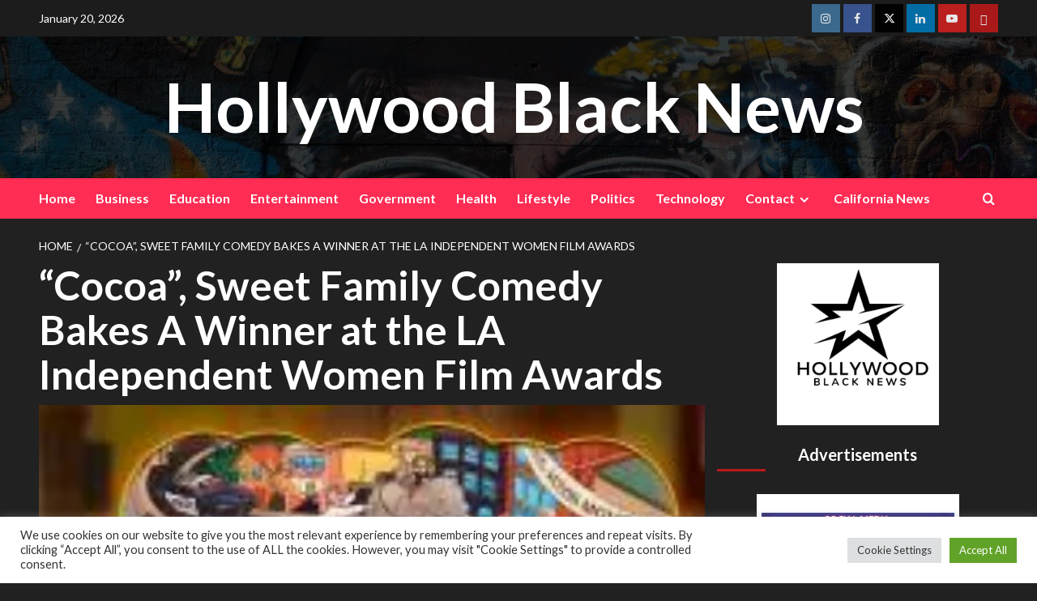

--- FILE ---
content_type: text/html; charset=UTF-8
request_url: https://hollywoodblacknews.com/cocoa-sweet-family-comedy-bakes-a-winner-at-the-la-independent-women-film-awards/
body_size: 24594
content:
<!doctype html>
<html lang="en">
<head>
    <meta charset="UTF-8">
    <meta name="viewport" content="width=device-width, initial-scale=1">
    <link rel="profile" href="https://gmpg.org/xfn/11">

    <meta name='robots' content='index, follow, max-image-preview:large, max-snippet:-1, max-video-preview:-1' />
	<style>img:is([sizes="auto" i], [sizes^="auto," i]) { contain-intrinsic-size: 3000px 1500px }</style>
	<link rel='preload' href='https://fonts.googleapis.com/css?family=Source%2BSans%2BPro%3A400%2C700%7CLato%3A400%2C700&#038;subset=latin&#038;display=swap' as='style' onload="this.onload=null;this.rel='stylesheet'" type='text/css' media='all' crossorigin='anonymous'>
<link rel='preconnect' href='https://fonts.googleapis.com' crossorigin='anonymous'>
<link rel='preconnect' href='https://fonts.gstatic.com' crossorigin='anonymous'>
<!-- Jetpack Site Verification Tags -->
<meta name="google-site-verification" content="kfVOJhvWhDA_sIQewDjJ4YyPtJIpm6jVURNl10sIfc8" />
<script>window._wca = window._wca || [];</script>

	<!-- This site is optimized with the Yoast SEO plugin v26.8 - https://yoast.com/product/yoast-seo-wordpress/ -->
	<title>&quot;Cocoa&quot;, Sweet Family Comedy Bakes A Winner at the LA Independent Women Film Awards - Hollywood Black News</title>
	<link rel="canonical" href="https://hollywoodblacknews.com/cocoa-sweet-family-comedy-bakes-a-winner-at-the-la-independent-women-film-awards/" />
	<meta property="og:locale" content="en_US" />
	<meta property="og:type" content="article" />
	<meta property="og:title" content="&quot;Cocoa&quot;, Sweet Family Comedy Bakes A Winner at the LA Independent Women Film Awards - Hollywood Black News" />
	<meta property="og:description" content="Cocoa the Film It&#8217;s a masterpiece. Everyone has to see this film, It&#8217;s mind blowing...." />
	<meta property="og:url" content="https://hollywoodblacknews.com/cocoa-sweet-family-comedy-bakes-a-winner-at-the-la-independent-women-film-awards/" />
	<meta property="og:site_name" content="Hollywood Black News" />
	<meta property="article:modified_time" content="2023-10-25T20:49:27+00:00" />
	<meta property="og:image" content="https://hollywoodblacknews.com/wp-content/uploads/2023/10/19491791-cocoa-the-film-poster-200x300-1.jpeg" />
	<meta property="og:image:width" content="200" />
	<meta property="og:image:height" content="300" />
	<meta property="og:image:type" content="image/jpeg" />
	<meta name="twitter:card" content="summary_large_image" />
	<meta name="twitter:label1" content="Est. reading time" />
	<meta name="twitter:data1" content="3 minutes" />
	<script type="application/ld+json" class="yoast-schema-graph">{"@context":"https://schema.org","@graph":[{"@type":"WebPage","@id":"https://hollywoodblacknews.com/cocoa-sweet-family-comedy-bakes-a-winner-at-the-la-independent-women-film-awards/","url":"https://hollywoodblacknews.com/cocoa-sweet-family-comedy-bakes-a-winner-at-the-la-independent-women-film-awards/","name":"\"Cocoa\", Sweet Family Comedy Bakes A Winner at the LA Independent Women Film Awards - Hollywood Black News","isPartOf":{"@id":"https://hollywoodblacknews.com/#website"},"primaryImageOfPage":{"@id":"https://hollywoodblacknews.com/cocoa-sweet-family-comedy-bakes-a-winner-at-the-la-independent-women-film-awards/#primaryimage"},"image":{"@id":"https://hollywoodblacknews.com/cocoa-sweet-family-comedy-bakes-a-winner-at-the-la-independent-women-film-awards/#primaryimage"},"thumbnailUrl":"https://i0.wp.com/hollywoodblacknews.com/wp-content/uploads/2023/10/19491791-cocoa-the-film-poster-200x300-1.jpeg?fit=200%2C300&ssl=1","datePublished":"2023-10-25T18:55:59+00:00","dateModified":"2023-10-25T20:49:27+00:00","breadcrumb":{"@id":"https://hollywoodblacknews.com/cocoa-sweet-family-comedy-bakes-a-winner-at-the-la-independent-women-film-awards/#breadcrumb"},"inLanguage":"en","potentialAction":[{"@type":"ReadAction","target":["https://hollywoodblacknews.com/cocoa-sweet-family-comedy-bakes-a-winner-at-the-la-independent-women-film-awards/"]}]},{"@type":"ImageObject","inLanguage":"en","@id":"https://hollywoodblacknews.com/cocoa-sweet-family-comedy-bakes-a-winner-at-the-la-independent-women-film-awards/#primaryimage","url":"https://i0.wp.com/hollywoodblacknews.com/wp-content/uploads/2023/10/19491791-cocoa-the-film-poster-200x300-1.jpeg?fit=200%2C300&ssl=1","contentUrl":"https://i0.wp.com/hollywoodblacknews.com/wp-content/uploads/2023/10/19491791-cocoa-the-film-poster-200x300-1.jpeg?fit=200%2C300&ssl=1","width":200,"height":300},{"@type":"BreadcrumbList","@id":"https://hollywoodblacknews.com/cocoa-sweet-family-comedy-bakes-a-winner-at-the-la-independent-women-film-awards/#breadcrumb","itemListElement":[{"@type":"ListItem","position":1,"name":"Home","item":"https://hollywoodblacknews.com/"},{"@type":"ListItem","position":2,"name":"&#8220;Cocoa&#8221;, Sweet Family Comedy Bakes A Winner at the LA Independent Women Film Awards"}]},{"@type":"WebSite","@id":"https://hollywoodblacknews.com/#website","url":"https://hollywoodblacknews.com/","name":"Hollywood Black News","description":"","potentialAction":[{"@type":"SearchAction","target":{"@type":"EntryPoint","urlTemplate":"https://hollywoodblacknews.com/?s={search_term_string}"},"query-input":{"@type":"PropertyValueSpecification","valueRequired":true,"valueName":"search_term_string"}}],"inLanguage":"en"}]}</script>
	<!-- / Yoast SEO plugin. -->


<link rel='dns-prefetch' href='//stats.wp.com' />
<link rel='dns-prefetch' href='//fonts.googleapis.com' />
<link rel='dns-prefetch' href='//v0.wordpress.com' />
<link rel='dns-prefetch' href='//widgets.wp.com' />
<link rel='dns-prefetch' href='//s0.wp.com' />
<link rel='dns-prefetch' href='//0.gravatar.com' />
<link rel='dns-prefetch' href='//1.gravatar.com' />
<link rel='dns-prefetch' href='//2.gravatar.com' />
<link rel='preconnect' href='//i0.wp.com' />
<link rel='preconnect' href='https://fonts.googleapis.com' />
<link rel='preconnect' href='https://fonts.gstatic.com' />
<link rel='preconnect' href='//c0.wp.com' />
<link rel="alternate" type="application/rss+xml" title="Hollywood Black News &raquo; Feed" href="https://hollywoodblacknews.com/feed/" />
<link rel="alternate" type="application/rss+xml" title="Hollywood Black News &raquo; Comments Feed" href="https://hollywoodblacknews.com/comments/feed/" />
		<script>
            function cmplzCallClarity(method, params) {
                if (typeof window.clarity === 'function') {
                    try {
                        window.clarity(method, params);
                    } catch (e) {
                        console.warn('Clarity API error:', e);
                    }
                }
            }

            function cmplzGetConsentFromEvent(e) {
                var d = e && e.detail && e.detail.categories ? e.detail.categories : [];
                var categories = Array.isArray(d) ? d : [];

                return {
                    analyticsAllowed: categories.indexOf('statistics') !== -1,
                    adsAllowed: categories.indexOf('marketing') !== -1
                };
            }

            function cmplzSendClarityConsent(analyticsAllowed, adsAllowed) {
                var status = function (b) { return b ? "granted" : "denied"; };
                cmplzCallClarity('consentv2', {
                    analytics_Storage: status(!!analyticsAllowed),
                    ad_Storage: status(!!adsAllowed)
                });
            }

            function cmplzEraseClarityCookies() {
                cmplzCallClarity('consent', false);
            }

            document.addEventListener('cmplz_fire_categories', function (e) {
                var consent = cmplzGetConsentFromEvent(e);
                cmplzSendClarityConsent(consent.analyticsAllowed, consent.adsAllowed);
            });

            document.addEventListener('cmplz_revoke', function (e) {
                var consent = cmplzGetConsentFromEvent(e);
                cmplzSendClarityConsent(consent.analyticsAllowed, consent.adsAllowed);
                if (!consent.analyticsAllowed && !consent.adsAllowed) {
                    cmplzEraseClarityCookies();
                }
            });

		</script>
		<script type="text/javascript">
/* <![CDATA[ */
window._wpemojiSettings = {"baseUrl":"https:\/\/s.w.org\/images\/core\/emoji\/15.0.3\/72x72\/","ext":".png","svgUrl":"https:\/\/s.w.org\/images\/core\/emoji\/15.0.3\/svg\/","svgExt":".svg","source":{"concatemoji":"https:\/\/hollywoodblacknews.com\/wp-includes\/js\/wp-emoji-release.min.js?ver=384f6adb14e15aee21741e55fbf002a8"}};
/*! This file is auto-generated */
!function(i,n){var o,s,e;function c(e){try{var t={supportTests:e,timestamp:(new Date).valueOf()};sessionStorage.setItem(o,JSON.stringify(t))}catch(e){}}function p(e,t,n){e.clearRect(0,0,e.canvas.width,e.canvas.height),e.fillText(t,0,0);var t=new Uint32Array(e.getImageData(0,0,e.canvas.width,e.canvas.height).data),r=(e.clearRect(0,0,e.canvas.width,e.canvas.height),e.fillText(n,0,0),new Uint32Array(e.getImageData(0,0,e.canvas.width,e.canvas.height).data));return t.every(function(e,t){return e===r[t]})}function u(e,t,n){switch(t){case"flag":return n(e,"\ud83c\udff3\ufe0f\u200d\u26a7\ufe0f","\ud83c\udff3\ufe0f\u200b\u26a7\ufe0f")?!1:!n(e,"\ud83c\uddfa\ud83c\uddf3","\ud83c\uddfa\u200b\ud83c\uddf3")&&!n(e,"\ud83c\udff4\udb40\udc67\udb40\udc62\udb40\udc65\udb40\udc6e\udb40\udc67\udb40\udc7f","\ud83c\udff4\u200b\udb40\udc67\u200b\udb40\udc62\u200b\udb40\udc65\u200b\udb40\udc6e\u200b\udb40\udc67\u200b\udb40\udc7f");case"emoji":return!n(e,"\ud83d\udc26\u200d\u2b1b","\ud83d\udc26\u200b\u2b1b")}return!1}function f(e,t,n){var r="undefined"!=typeof WorkerGlobalScope&&self instanceof WorkerGlobalScope?new OffscreenCanvas(300,150):i.createElement("canvas"),a=r.getContext("2d",{willReadFrequently:!0}),o=(a.textBaseline="top",a.font="600 32px Arial",{});return e.forEach(function(e){o[e]=t(a,e,n)}),o}function t(e){var t=i.createElement("script");t.src=e,t.defer=!0,i.head.appendChild(t)}"undefined"!=typeof Promise&&(o="wpEmojiSettingsSupports",s=["flag","emoji"],n.supports={everything:!0,everythingExceptFlag:!0},e=new Promise(function(e){i.addEventListener("DOMContentLoaded",e,{once:!0})}),new Promise(function(t){var n=function(){try{var e=JSON.parse(sessionStorage.getItem(o));if("object"==typeof e&&"number"==typeof e.timestamp&&(new Date).valueOf()<e.timestamp+604800&&"object"==typeof e.supportTests)return e.supportTests}catch(e){}return null}();if(!n){if("undefined"!=typeof Worker&&"undefined"!=typeof OffscreenCanvas&&"undefined"!=typeof URL&&URL.createObjectURL&&"undefined"!=typeof Blob)try{var e="postMessage("+f.toString()+"("+[JSON.stringify(s),u.toString(),p.toString()].join(",")+"));",r=new Blob([e],{type:"text/javascript"}),a=new Worker(URL.createObjectURL(r),{name:"wpTestEmojiSupports"});return void(a.onmessage=function(e){c(n=e.data),a.terminate(),t(n)})}catch(e){}c(n=f(s,u,p))}t(n)}).then(function(e){for(var t in e)n.supports[t]=e[t],n.supports.everything=n.supports.everything&&n.supports[t],"flag"!==t&&(n.supports.everythingExceptFlag=n.supports.everythingExceptFlag&&n.supports[t]);n.supports.everythingExceptFlag=n.supports.everythingExceptFlag&&!n.supports.flag,n.DOMReady=!1,n.readyCallback=function(){n.DOMReady=!0}}).then(function(){return e}).then(function(){var e;n.supports.everything||(n.readyCallback(),(e=n.source||{}).concatemoji?t(e.concatemoji):e.wpemoji&&e.twemoji&&(t(e.twemoji),t(e.wpemoji)))}))}((window,document),window._wpemojiSettings);
/* ]]> */
</script>
<!-- hollywoodblacknews.com is managing ads with Advanced Ads 2.0.16 – https://wpadvancedads.com/ --><script id="holly-ready">
			window.advanced_ads_ready=function(e,a){a=a||"complete";var d=function(e){return"interactive"===a?"loading"!==e:"complete"===e};d(document.readyState)?e():document.addEventListener("readystatechange",(function(a){d(a.target.readyState)&&e()}),{once:"interactive"===a})},window.advanced_ads_ready_queue=window.advanced_ads_ready_queue||[];		</script>
		<link rel='stylesheet' id='latest-posts-block-fontawesome-front-css' href='https://hollywoodblacknews.com/wp-content/plugins/latest-posts-block-lite/src/assets/fontawesome/css/all.css?ver=1765406510' type='text/css' media='all' />
<link rel='stylesheet' id='latest-posts-block-frontend-block-style-css-css' href='https://hollywoodblacknews.com/wp-content/plugins/latest-posts-block-lite/dist/blocks.style.build.css?ver=384f6adb14e15aee21741e55fbf002a8' type='text/css' media='all' />
<link rel='stylesheet' id='magic-content-box-blocks-fontawesome-front-css' href='https://hollywoodblacknews.com/wp-content/plugins/magic-content-box-lite/src/assets/fontawesome/css/all.css?ver=1765406524' type='text/css' media='all' />
<link rel='stylesheet' id='magic-content-box-frontend-block-style-css-css' href='https://hollywoodblacknews.com/wp-content/plugins/magic-content-box-lite/dist/blocks.style.build.css?ver=384f6adb14e15aee21741e55fbf002a8' type='text/css' media='all' />
<style id='wp-emoji-styles-inline-css' type='text/css'>

	img.wp-smiley, img.emoji {
		display: inline !important;
		border: none !important;
		box-shadow: none !important;
		height: 1em !important;
		width: 1em !important;
		margin: 0 0.07em !important;
		vertical-align: -0.1em !important;
		background: none !important;
		padding: 0 !important;
	}
</style>
<link rel='stylesheet' id='wp-block-library-css' href='https://c0.wp.com/c/6.7.4/wp-includes/css/dist/block-library/style.min.css' type='text/css' media='all' />
<style id='wp-block-library-theme-inline-css' type='text/css'>
.wp-block-audio :where(figcaption){color:#555;font-size:13px;text-align:center}.is-dark-theme .wp-block-audio :where(figcaption){color:#ffffffa6}.wp-block-audio{margin:0 0 1em}.wp-block-code{border:1px solid #ccc;border-radius:4px;font-family:Menlo,Consolas,monaco,monospace;padding:.8em 1em}.wp-block-embed :where(figcaption){color:#555;font-size:13px;text-align:center}.is-dark-theme .wp-block-embed :where(figcaption){color:#ffffffa6}.wp-block-embed{margin:0 0 1em}.blocks-gallery-caption{color:#555;font-size:13px;text-align:center}.is-dark-theme .blocks-gallery-caption{color:#ffffffa6}:root :where(.wp-block-image figcaption){color:#555;font-size:13px;text-align:center}.is-dark-theme :root :where(.wp-block-image figcaption){color:#ffffffa6}.wp-block-image{margin:0 0 1em}.wp-block-pullquote{border-bottom:4px solid;border-top:4px solid;color:currentColor;margin-bottom:1.75em}.wp-block-pullquote cite,.wp-block-pullquote footer,.wp-block-pullquote__citation{color:currentColor;font-size:.8125em;font-style:normal;text-transform:uppercase}.wp-block-quote{border-left:.25em solid;margin:0 0 1.75em;padding-left:1em}.wp-block-quote cite,.wp-block-quote footer{color:currentColor;font-size:.8125em;font-style:normal;position:relative}.wp-block-quote:where(.has-text-align-right){border-left:none;border-right:.25em solid;padding-left:0;padding-right:1em}.wp-block-quote:where(.has-text-align-center){border:none;padding-left:0}.wp-block-quote.is-large,.wp-block-quote.is-style-large,.wp-block-quote:where(.is-style-plain){border:none}.wp-block-search .wp-block-search__label{font-weight:700}.wp-block-search__button{border:1px solid #ccc;padding:.375em .625em}:where(.wp-block-group.has-background){padding:1.25em 2.375em}.wp-block-separator.has-css-opacity{opacity:.4}.wp-block-separator{border:none;border-bottom:2px solid;margin-left:auto;margin-right:auto}.wp-block-separator.has-alpha-channel-opacity{opacity:1}.wp-block-separator:not(.is-style-wide):not(.is-style-dots){width:100px}.wp-block-separator.has-background:not(.is-style-dots){border-bottom:none;height:1px}.wp-block-separator.has-background:not(.is-style-wide):not(.is-style-dots){height:2px}.wp-block-table{margin:0 0 1em}.wp-block-table td,.wp-block-table th{word-break:normal}.wp-block-table :where(figcaption){color:#555;font-size:13px;text-align:center}.is-dark-theme .wp-block-table :where(figcaption){color:#ffffffa6}.wp-block-video :where(figcaption){color:#555;font-size:13px;text-align:center}.is-dark-theme .wp-block-video :where(figcaption){color:#ffffffa6}.wp-block-video{margin:0 0 1em}:root :where(.wp-block-template-part.has-background){margin-bottom:0;margin-top:0;padding:1.25em 2.375em}
</style>
<link rel='stylesheet' id='blockspare-frontend-block-style-css-css' href='https://hollywoodblacknews.com/wp-content/plugins/blockspare/dist/style-blocks.css?ver=384f6adb14e15aee21741e55fbf002a8' type='text/css' media='all' />
<link rel='stylesheet' id='blockspare-frontend-banner-style-css-css' href='https://hollywoodblacknews.com/wp-content/plugins/blockspare/dist/style-banner_group.css?ver=384f6adb14e15aee21741e55fbf002a8' type='text/css' media='all' />
<link rel='stylesheet' id='fontawesome-css' href='https://hollywoodblacknews.com/wp-content/plugins/blockspare/assets/fontawesome/css/all.css?ver=384f6adb14e15aee21741e55fbf002a8' type='text/css' media='all' />
<link rel='stylesheet' id='mediaelement-css' href='https://c0.wp.com/c/6.7.4/wp-includes/js/mediaelement/mediaelementplayer-legacy.min.css' type='text/css' media='all' />
<link rel='stylesheet' id='wp-mediaelement-css' href='https://c0.wp.com/c/6.7.4/wp-includes/js/mediaelement/wp-mediaelement.min.css' type='text/css' media='all' />
<style id='jetpack-sharing-buttons-style-inline-css' type='text/css'>
.jetpack-sharing-buttons__services-list{display:flex;flex-direction:row;flex-wrap:wrap;gap:0;list-style-type:none;margin:5px;padding:0}.jetpack-sharing-buttons__services-list.has-small-icon-size{font-size:12px}.jetpack-sharing-buttons__services-list.has-normal-icon-size{font-size:16px}.jetpack-sharing-buttons__services-list.has-large-icon-size{font-size:24px}.jetpack-sharing-buttons__services-list.has-huge-icon-size{font-size:36px}@media print{.jetpack-sharing-buttons__services-list{display:none!important}}.editor-styles-wrapper .wp-block-jetpack-sharing-buttons{gap:0;padding-inline-start:0}ul.jetpack-sharing-buttons__services-list.has-background{padding:1.25em 2.375em}
</style>
<style id='global-styles-inline-css' type='text/css'>
:root{--wp--preset--aspect-ratio--square: 1;--wp--preset--aspect-ratio--4-3: 4/3;--wp--preset--aspect-ratio--3-4: 3/4;--wp--preset--aspect-ratio--3-2: 3/2;--wp--preset--aspect-ratio--2-3: 2/3;--wp--preset--aspect-ratio--16-9: 16/9;--wp--preset--aspect-ratio--9-16: 9/16;--wp--preset--color--black: #000000;--wp--preset--color--cyan-bluish-gray: #abb8c3;--wp--preset--color--white: #ffffff;--wp--preset--color--pale-pink: #f78da7;--wp--preset--color--vivid-red: #cf2e2e;--wp--preset--color--luminous-vivid-orange: #ff6900;--wp--preset--color--luminous-vivid-amber: #fcb900;--wp--preset--color--light-green-cyan: #7bdcb5;--wp--preset--color--vivid-green-cyan: #00d084;--wp--preset--color--pale-cyan-blue: #8ed1fc;--wp--preset--color--vivid-cyan-blue: #0693e3;--wp--preset--color--vivid-purple: #9b51e0;--wp--preset--gradient--vivid-cyan-blue-to-vivid-purple: linear-gradient(135deg,rgba(6,147,227,1) 0%,rgb(155,81,224) 100%);--wp--preset--gradient--light-green-cyan-to-vivid-green-cyan: linear-gradient(135deg,rgb(122,220,180) 0%,rgb(0,208,130) 100%);--wp--preset--gradient--luminous-vivid-amber-to-luminous-vivid-orange: linear-gradient(135deg,rgba(252,185,0,1) 0%,rgba(255,105,0,1) 100%);--wp--preset--gradient--luminous-vivid-orange-to-vivid-red: linear-gradient(135deg,rgba(255,105,0,1) 0%,rgb(207,46,46) 100%);--wp--preset--gradient--very-light-gray-to-cyan-bluish-gray: linear-gradient(135deg,rgb(238,238,238) 0%,rgb(169,184,195) 100%);--wp--preset--gradient--cool-to-warm-spectrum: linear-gradient(135deg,rgb(74,234,220) 0%,rgb(151,120,209) 20%,rgb(207,42,186) 40%,rgb(238,44,130) 60%,rgb(251,105,98) 80%,rgb(254,248,76) 100%);--wp--preset--gradient--blush-light-purple: linear-gradient(135deg,rgb(255,206,236) 0%,rgb(152,150,240) 100%);--wp--preset--gradient--blush-bordeaux: linear-gradient(135deg,rgb(254,205,165) 0%,rgb(254,45,45) 50%,rgb(107,0,62) 100%);--wp--preset--gradient--luminous-dusk: linear-gradient(135deg,rgb(255,203,112) 0%,rgb(199,81,192) 50%,rgb(65,88,208) 100%);--wp--preset--gradient--pale-ocean: linear-gradient(135deg,rgb(255,245,203) 0%,rgb(182,227,212) 50%,rgb(51,167,181) 100%);--wp--preset--gradient--electric-grass: linear-gradient(135deg,rgb(202,248,128) 0%,rgb(113,206,126) 100%);--wp--preset--gradient--midnight: linear-gradient(135deg,rgb(2,3,129) 0%,rgb(40,116,252) 100%);--wp--preset--font-size--small: 13px;--wp--preset--font-size--medium: 20px;--wp--preset--font-size--large: 36px;--wp--preset--font-size--x-large: 42px;--wp--preset--spacing--20: 0.44rem;--wp--preset--spacing--30: 0.67rem;--wp--preset--spacing--40: 1rem;--wp--preset--spacing--50: 1.5rem;--wp--preset--spacing--60: 2.25rem;--wp--preset--spacing--70: 3.38rem;--wp--preset--spacing--80: 5.06rem;--wp--preset--shadow--natural: 6px 6px 9px rgba(0, 0, 0, 0.2);--wp--preset--shadow--deep: 12px 12px 50px rgba(0, 0, 0, 0.4);--wp--preset--shadow--sharp: 6px 6px 0px rgba(0, 0, 0, 0.2);--wp--preset--shadow--outlined: 6px 6px 0px -3px rgba(255, 255, 255, 1), 6px 6px rgba(0, 0, 0, 1);--wp--preset--shadow--crisp: 6px 6px 0px rgba(0, 0, 0, 1);}:root { --wp--style--global--content-size: 800px;--wp--style--global--wide-size: 1200px; }:where(body) { margin: 0; }.wp-site-blocks > .alignleft { float: left; margin-right: 2em; }.wp-site-blocks > .alignright { float: right; margin-left: 2em; }.wp-site-blocks > .aligncenter { justify-content: center; margin-left: auto; margin-right: auto; }:where(.wp-site-blocks) > * { margin-block-start: 24px; margin-block-end: 0; }:where(.wp-site-blocks) > :first-child { margin-block-start: 0; }:where(.wp-site-blocks) > :last-child { margin-block-end: 0; }:root { --wp--style--block-gap: 24px; }:root :where(.is-layout-flow) > :first-child{margin-block-start: 0;}:root :where(.is-layout-flow) > :last-child{margin-block-end: 0;}:root :where(.is-layout-flow) > *{margin-block-start: 24px;margin-block-end: 0;}:root :where(.is-layout-constrained) > :first-child{margin-block-start: 0;}:root :where(.is-layout-constrained) > :last-child{margin-block-end: 0;}:root :where(.is-layout-constrained) > *{margin-block-start: 24px;margin-block-end: 0;}:root :where(.is-layout-flex){gap: 24px;}:root :where(.is-layout-grid){gap: 24px;}.is-layout-flow > .alignleft{float: left;margin-inline-start: 0;margin-inline-end: 2em;}.is-layout-flow > .alignright{float: right;margin-inline-start: 2em;margin-inline-end: 0;}.is-layout-flow > .aligncenter{margin-left: auto !important;margin-right: auto !important;}.is-layout-constrained > .alignleft{float: left;margin-inline-start: 0;margin-inline-end: 2em;}.is-layout-constrained > .alignright{float: right;margin-inline-start: 2em;margin-inline-end: 0;}.is-layout-constrained > .aligncenter{margin-left: auto !important;margin-right: auto !important;}.is-layout-constrained > :where(:not(.alignleft):not(.alignright):not(.alignfull)){max-width: var(--wp--style--global--content-size);margin-left: auto !important;margin-right: auto !important;}.is-layout-constrained > .alignwide{max-width: var(--wp--style--global--wide-size);}body .is-layout-flex{display: flex;}.is-layout-flex{flex-wrap: wrap;align-items: center;}.is-layout-flex > :is(*, div){margin: 0;}body .is-layout-grid{display: grid;}.is-layout-grid > :is(*, div){margin: 0;}body{padding-top: 0px;padding-right: 0px;padding-bottom: 0px;padding-left: 0px;}a:where(:not(.wp-element-button)){text-decoration: none;}:root :where(.wp-element-button, .wp-block-button__link){background-color: #32373c;border-radius: 0;border-width: 0;color: #fff;font-family: inherit;font-size: inherit;line-height: inherit;padding: calc(0.667em + 2px) calc(1.333em + 2px);text-decoration: none;}.has-black-color{color: var(--wp--preset--color--black) !important;}.has-cyan-bluish-gray-color{color: var(--wp--preset--color--cyan-bluish-gray) !important;}.has-white-color{color: var(--wp--preset--color--white) !important;}.has-pale-pink-color{color: var(--wp--preset--color--pale-pink) !important;}.has-vivid-red-color{color: var(--wp--preset--color--vivid-red) !important;}.has-luminous-vivid-orange-color{color: var(--wp--preset--color--luminous-vivid-orange) !important;}.has-luminous-vivid-amber-color{color: var(--wp--preset--color--luminous-vivid-amber) !important;}.has-light-green-cyan-color{color: var(--wp--preset--color--light-green-cyan) !important;}.has-vivid-green-cyan-color{color: var(--wp--preset--color--vivid-green-cyan) !important;}.has-pale-cyan-blue-color{color: var(--wp--preset--color--pale-cyan-blue) !important;}.has-vivid-cyan-blue-color{color: var(--wp--preset--color--vivid-cyan-blue) !important;}.has-vivid-purple-color{color: var(--wp--preset--color--vivid-purple) !important;}.has-black-background-color{background-color: var(--wp--preset--color--black) !important;}.has-cyan-bluish-gray-background-color{background-color: var(--wp--preset--color--cyan-bluish-gray) !important;}.has-white-background-color{background-color: var(--wp--preset--color--white) !important;}.has-pale-pink-background-color{background-color: var(--wp--preset--color--pale-pink) !important;}.has-vivid-red-background-color{background-color: var(--wp--preset--color--vivid-red) !important;}.has-luminous-vivid-orange-background-color{background-color: var(--wp--preset--color--luminous-vivid-orange) !important;}.has-luminous-vivid-amber-background-color{background-color: var(--wp--preset--color--luminous-vivid-amber) !important;}.has-light-green-cyan-background-color{background-color: var(--wp--preset--color--light-green-cyan) !important;}.has-vivid-green-cyan-background-color{background-color: var(--wp--preset--color--vivid-green-cyan) !important;}.has-pale-cyan-blue-background-color{background-color: var(--wp--preset--color--pale-cyan-blue) !important;}.has-vivid-cyan-blue-background-color{background-color: var(--wp--preset--color--vivid-cyan-blue) !important;}.has-vivid-purple-background-color{background-color: var(--wp--preset--color--vivid-purple) !important;}.has-black-border-color{border-color: var(--wp--preset--color--black) !important;}.has-cyan-bluish-gray-border-color{border-color: var(--wp--preset--color--cyan-bluish-gray) !important;}.has-white-border-color{border-color: var(--wp--preset--color--white) !important;}.has-pale-pink-border-color{border-color: var(--wp--preset--color--pale-pink) !important;}.has-vivid-red-border-color{border-color: var(--wp--preset--color--vivid-red) !important;}.has-luminous-vivid-orange-border-color{border-color: var(--wp--preset--color--luminous-vivid-orange) !important;}.has-luminous-vivid-amber-border-color{border-color: var(--wp--preset--color--luminous-vivid-amber) !important;}.has-light-green-cyan-border-color{border-color: var(--wp--preset--color--light-green-cyan) !important;}.has-vivid-green-cyan-border-color{border-color: var(--wp--preset--color--vivid-green-cyan) !important;}.has-pale-cyan-blue-border-color{border-color: var(--wp--preset--color--pale-cyan-blue) !important;}.has-vivid-cyan-blue-border-color{border-color: var(--wp--preset--color--vivid-cyan-blue) !important;}.has-vivid-purple-border-color{border-color: var(--wp--preset--color--vivid-purple) !important;}.has-vivid-cyan-blue-to-vivid-purple-gradient-background{background: var(--wp--preset--gradient--vivid-cyan-blue-to-vivid-purple) !important;}.has-light-green-cyan-to-vivid-green-cyan-gradient-background{background: var(--wp--preset--gradient--light-green-cyan-to-vivid-green-cyan) !important;}.has-luminous-vivid-amber-to-luminous-vivid-orange-gradient-background{background: var(--wp--preset--gradient--luminous-vivid-amber-to-luminous-vivid-orange) !important;}.has-luminous-vivid-orange-to-vivid-red-gradient-background{background: var(--wp--preset--gradient--luminous-vivid-orange-to-vivid-red) !important;}.has-very-light-gray-to-cyan-bluish-gray-gradient-background{background: var(--wp--preset--gradient--very-light-gray-to-cyan-bluish-gray) !important;}.has-cool-to-warm-spectrum-gradient-background{background: var(--wp--preset--gradient--cool-to-warm-spectrum) !important;}.has-blush-light-purple-gradient-background{background: var(--wp--preset--gradient--blush-light-purple) !important;}.has-blush-bordeaux-gradient-background{background: var(--wp--preset--gradient--blush-bordeaux) !important;}.has-luminous-dusk-gradient-background{background: var(--wp--preset--gradient--luminous-dusk) !important;}.has-pale-ocean-gradient-background{background: var(--wp--preset--gradient--pale-ocean) !important;}.has-electric-grass-gradient-background{background: var(--wp--preset--gradient--electric-grass) !important;}.has-midnight-gradient-background{background: var(--wp--preset--gradient--midnight) !important;}.has-small-font-size{font-size: var(--wp--preset--font-size--small) !important;}.has-medium-font-size{font-size: var(--wp--preset--font-size--medium) !important;}.has-large-font-size{font-size: var(--wp--preset--font-size--large) !important;}.has-x-large-font-size{font-size: var(--wp--preset--font-size--x-large) !important;}
:root :where(.wp-block-button .wp-block-button__link){border-radius: 0;}
:root :where(.wp-block-pullquote){font-size: 1.5em;line-height: 1.6;}
:root :where(.wp-block-heading){line-height: 1.3;}
</style>
<link rel='stylesheet' id='contact-form-7-css' href='https://hollywoodblacknews.com/wp-content/plugins/contact-form-7/includes/css/styles.css?ver=6.1.4' type='text/css' media='all' />
<link rel='stylesheet' id='cookie-law-info-css' href='https://hollywoodblacknews.com/wp-content/plugins/cookie-law-info/legacy/public/css/cookie-law-info-public.css?ver=3.3.9.1' type='text/css' media='all' />
<link rel='stylesheet' id='cookie-law-info-gdpr-css' href='https://hollywoodblacknews.com/wp-content/plugins/cookie-law-info/legacy/public/css/cookie-law-info-gdpr.css?ver=3.3.9.1' type='text/css' media='all' />
<link rel='stylesheet' id='gn-frontend-gnfollow-style-css' href='https://hollywoodblacknews.com/wp-content/plugins/gn-publisher/assets/css/gn-frontend-gnfollow.min.css?ver=1.5.26' type='text/css' media='all' />
<link rel='stylesheet' id='woocommerce-layout-css' href='https://c0.wp.com/p/woocommerce/10.3.7/assets/css/woocommerce-layout.css' type='text/css' media='all' />
<style id='woocommerce-layout-inline-css' type='text/css'>

	.infinite-scroll .woocommerce-pagination {
		display: none;
	}
</style>
<link rel='stylesheet' id='woocommerce-smallscreen-css' href='https://c0.wp.com/p/woocommerce/10.3.7/assets/css/woocommerce-smallscreen.css' type='text/css' media='only screen and (max-width: 768px)' />
<link rel='stylesheet' id='woocommerce-general-css' href='https://c0.wp.com/p/woocommerce/10.3.7/assets/css/woocommerce.css' type='text/css' media='all' />
<style id='woocommerce-inline-inline-css' type='text/css'>
.woocommerce form .form-row .required { visibility: visible; }
</style>
<link rel='stylesheet' id='wp-live-chat-support-css' href='https://hollywoodblacknews.com/wp-content/plugins/wp-live-chat-support/public/css/wplc-plugin-public.css?ver=10.0.17' type='text/css' media='all' />
<link rel='stylesheet' id='cmplz-general-css' href='https://hollywoodblacknews.com/wp-content/plugins/complianz-gdpr/assets/css/cookieblocker.min.css?ver=1765924640' type='text/css' media='all' />
<link rel='stylesheet' id='elespare-icons-css' href='https://hollywoodblacknews.com/wp-content/plugins/elespare/assets/font/elespare-icons.css?ver=3.3.10' type='text/css' media='all' />
<link rel='stylesheet' id='elementor-frontend-css' href='https://hollywoodblacknews.com/wp-content/plugins/elementor/assets/css/frontend.min.css?ver=3.34.2' type='text/css' media='all' />
<link rel='stylesheet' id='elementor-post-105005-css' href='https://hollywoodblacknews.com/wp-content/uploads/elementor/css/post-105005.css?ver=1768901876' type='text/css' media='all' />
<link rel='stylesheet' id='elespare-posts-grid-css' href='https://hollywoodblacknews.com/wp-content/plugins/elespare/dist/elespare.style.build.min.css?ver=3.3.7' type='text/css' media='all' />
<link rel='stylesheet' id='brands-styles-css' href='https://c0.wp.com/p/woocommerce/10.3.7/assets/css/brands.css' type='text/css' media='all' />
<link rel='stylesheet' id='newsback-google-fonts-css' href='https://fonts.googleapis.com/css?family=Lato:400,300,400italic,900,700' type='text/css' media='all' />
<link rel='stylesheet' id='bootstrap-css' href='https://hollywoodblacknews.com/wp-content/themes/covernews/assets/bootstrap/css/bootstrap.min.css?ver=384f6adb14e15aee21741e55fbf002a8' type='text/css' media='all' />
<link rel='stylesheet' id='covernews-style-css' href='https://hollywoodblacknews.com/wp-content/themes/covernews/style.css?ver=384f6adb14e15aee21741e55fbf002a8' type='text/css' media='all' />
<link rel='stylesheet' id='newsback-css' href='https://hollywoodblacknews.com/wp-content/themes/newsback/style.css?ver=1.0.3' type='text/css' media='all' />
<link rel='stylesheet' id='covernews-google-fonts-css' href='https://fonts.googleapis.com/css?family=Source%2BSans%2BPro%3A400%2C700%7CLato%3A400%2C700&#038;subset=latin&#038;display=swap' type='text/css' media='all' />
<link rel='stylesheet' id='covernews-icons-css' href='https://hollywoodblacknews.com/wp-content/themes/covernews/assets/icons/style.css?ver=384f6adb14e15aee21741e55fbf002a8' type='text/css' media='all' />
<link rel='stylesheet' id='covernews-woocommerce-style-css' href='https://hollywoodblacknews.com/wp-content/themes/covernews/assets/css/woocommerce.css?ver=384f6adb14e15aee21741e55fbf002a8' type='text/css' media='all' />
<style id='covernews-woocommerce-style-inline-css' type='text/css'>
@font-face {
			font-family: "star";
			src: url("https://hollywoodblacknews.com/wp-content/plugins/woocommerce/assets/fonts/star.eot");
			src: url("https://hollywoodblacknews.com/wp-content/plugins/woocommerce/assets/fonts/star.eot?#iefix") format("embedded-opentype"),
				url("https://hollywoodblacknews.com/wp-content/plugins/woocommerce/assets/fonts/star.woff") format("woff"),
				url("https://hollywoodblacknews.com/wp-content/plugins/woocommerce/assets/fonts/star.ttf") format("truetype"),
				url("https://hollywoodblacknews.com/wp-content/plugins/woocommerce/assets/fonts/star.svg#star") format("svg");
			font-weight: normal;
			font-style: normal;
		}
</style>
<link rel='stylesheet' id='jetpack_likes-css' href='https://c0.wp.com/p/jetpack/15.4/modules/likes/style.css' type='text/css' media='all' />
<link rel='stylesheet' id='sharedaddy-css' href='https://c0.wp.com/p/jetpack/15.4/modules/sharedaddy/sharing.css' type='text/css' media='all' />
<link rel='stylesheet' id='social-logos-css' href='https://c0.wp.com/p/jetpack/15.4/_inc/social-logos/social-logos.min.css' type='text/css' media='all' />
<link rel='stylesheet' id='elementor-gf-local-roboto-css' href='https://hollywoodblacknews.com/wp-content/uploads/elementor/google-fonts/css/roboto.css?ver=1742291283' type='text/css' media='all' />
<link rel='stylesheet' id='elementor-gf-local-robotoslab-css' href='https://hollywoodblacknews.com/wp-content/uploads/elementor/google-fonts/css/robotoslab.css?ver=1742291286' type='text/css' media='all' />
<script type="text/javascript" async src="https://hollywoodblacknews.com/wp-content/plugins/burst-statistics/assets/js/timeme/timeme.min.js?ver=1767865037" id="burst-timeme-js"></script>
<script type="text/javascript" id="burst-js-extra">
/* <![CDATA[ */
var burst = {"tracking":{"isInitialHit":true,"lastUpdateTimestamp":0,"beacon_url":"https:\/\/hollywoodblacknews.com\/wp-content\/plugins\/burst-statistics\/endpoint.php","ajaxUrl":"https:\/\/hollywoodblacknews.com\/wp-admin\/admin-ajax.php"},"options":{"cookieless":0,"pageUrl":"https:\/\/hollywoodblacknews.com\/cocoa-sweet-family-comedy-bakes-a-winner-at-the-la-independent-women-film-awards\/","beacon_enabled":1,"do_not_track":0,"enable_turbo_mode":0,"track_url_change":0,"cookie_retention_days":30,"debug":0},"goals":{"completed":[],"scriptUrl":"https:\/\/hollywoodblacknews.com\/wp-content\/plugins\/burst-statistics\/assets\/js\/build\/burst-goals.js?v=1767865037","active":[]},"cache":{"uid":null,"fingerprint":null,"isUserAgent":null,"isDoNotTrack":null,"useCookies":null}};
/* ]]> */
</script>
<script type="text/javascript" async src="https://hollywoodblacknews.com/wp-content/plugins/burst-statistics/assets/js/build/burst.min.js?ver=1767865037" id="burst-js"></script>
<script type="text/javascript" src="https://c0.wp.com/c/6.7.4/wp-includes/js/jquery/jquery.min.js" id="jquery-core-js"></script>
<script type="text/javascript" src="https://c0.wp.com/c/6.7.4/wp-includes/js/jquery/jquery-migrate.min.js" id="jquery-migrate-js"></script>
<script type="text/javascript" src="https://hollywoodblacknews.com/wp-content/plugins/blockspare/assets/js/countup/waypoints.min.js?ver=384f6adb14e15aee21741e55fbf002a8" id="waypoint-js"></script>
<script type="text/javascript" src="https://hollywoodblacknews.com/wp-content/plugins/blockspare/assets/js/countup/jquery.counterup.min.js?ver=1" id="countup-js"></script>
<script type="text/javascript" id="cookie-law-info-js-extra">
/* <![CDATA[ */
var Cli_Data = {"nn_cookie_ids":[],"cookielist":[],"non_necessary_cookies":[],"ccpaEnabled":"","ccpaRegionBased":"","ccpaBarEnabled":"","strictlyEnabled":["necessary","obligatoire"],"ccpaType":"gdpr","js_blocking":"1","custom_integration":"","triggerDomRefresh":"","secure_cookies":""};
var cli_cookiebar_settings = {"animate_speed_hide":"500","animate_speed_show":"500","background":"#FFF","border":"#b1a6a6c2","border_on":"","button_1_button_colour":"#61a229","button_1_button_hover":"#4e8221","button_1_link_colour":"#fff","button_1_as_button":"1","button_1_new_win":"","button_2_button_colour":"#333","button_2_button_hover":"#292929","button_2_link_colour":"#444","button_2_as_button":"","button_2_hidebar":"","button_3_button_colour":"#dedfe0","button_3_button_hover":"#b2b2b3","button_3_link_colour":"#333333","button_3_as_button":"1","button_3_new_win":"","button_4_button_colour":"#dedfe0","button_4_button_hover":"#b2b2b3","button_4_link_colour":"#333333","button_4_as_button":"1","button_7_button_colour":"#61a229","button_7_button_hover":"#4e8221","button_7_link_colour":"#fff","button_7_as_button":"1","button_7_new_win":"","font_family":"inherit","header_fix":"","notify_animate_hide":"1","notify_animate_show":"","notify_div_id":"#cookie-law-info-bar","notify_position_horizontal":"right","notify_position_vertical":"bottom","scroll_close":"","scroll_close_reload":"","accept_close_reload":"","reject_close_reload":"","showagain_tab":"","showagain_background":"#fff","showagain_border":"#000","showagain_div_id":"#cookie-law-info-again","showagain_x_position":"100px","text":"#333333","show_once_yn":"","show_once":"10000","logging_on":"","as_popup":"","popup_overlay":"1","bar_heading_text":"","cookie_bar_as":"banner","popup_showagain_position":"bottom-right","widget_position":"left"};
var log_object = {"ajax_url":"https:\/\/hollywoodblacknews.com\/wp-admin\/admin-ajax.php"};
/* ]]> */
</script>
<script type="text/javascript" src="https://hollywoodblacknews.com/wp-content/plugins/cookie-law-info/legacy/public/js/cookie-law-info-public.js?ver=3.3.9.1" id="cookie-law-info-js"></script>
<script type="text/javascript" src="https://c0.wp.com/p/woocommerce/10.3.7/assets/js/jquery-blockui/jquery.blockUI.min.js" id="wc-jquery-blockui-js" defer="defer" data-wp-strategy="defer"></script>
<script type="text/javascript" id="wc-add-to-cart-js-extra">
/* <![CDATA[ */
var wc_add_to_cart_params = {"ajax_url":"\/wp-admin\/admin-ajax.php","wc_ajax_url":"\/?wc-ajax=%%endpoint%%","i18n_view_cart":"View cart","cart_url":"https:\/\/hollywoodblacknews.com\/cart\/","is_cart":"","cart_redirect_after_add":"no"};
/* ]]> */
</script>
<script type="text/javascript" src="https://c0.wp.com/p/woocommerce/10.3.7/assets/js/frontend/add-to-cart.min.js" id="wc-add-to-cart-js" defer="defer" data-wp-strategy="defer"></script>
<script type="text/javascript" src="https://c0.wp.com/p/woocommerce/10.3.7/assets/js/js-cookie/js.cookie.min.js" id="wc-js-cookie-js" defer="defer" data-wp-strategy="defer"></script>
<script type="text/javascript" id="woocommerce-js-extra">
/* <![CDATA[ */
var woocommerce_params = {"ajax_url":"\/wp-admin\/admin-ajax.php","wc_ajax_url":"\/?wc-ajax=%%endpoint%%","i18n_password_show":"Show password","i18n_password_hide":"Hide password"};
/* ]]> */
</script>
<script type="text/javascript" src="https://c0.wp.com/p/woocommerce/10.3.7/assets/js/frontend/woocommerce.min.js" id="woocommerce-js" defer="defer" data-wp-strategy="defer"></script>
<script type="text/javascript" id="WCPAY_ASSETS-js-extra">
/* <![CDATA[ */
var wcpayAssets = {"url":"https:\/\/hollywoodblacknews.com\/wp-content\/plugins\/woocommerce-payments\/dist\/"};
/* ]]> */
</script>
<script type="text/javascript" src="https://stats.wp.com/s-202604.js" id="woocommerce-analytics-js" defer="defer" data-wp-strategy="defer"></script>
<link rel="https://api.w.org/" href="https://hollywoodblacknews.com/wp-json/" /><link rel="alternate" title="JSON" type="application/json" href="https://hollywoodblacknews.com/wp-json/wp/v2/pages/28232" /><link rel="EditURI" type="application/rsd+xml" title="RSD" href="https://hollywoodblacknews.com/xmlrpc.php?rsd" />
<link rel="alternate" title="oEmbed (JSON)" type="application/json+oembed" href="https://hollywoodblacknews.com/wp-json/oembed/1.0/embed?url=https%3A%2F%2Fhollywoodblacknews.com%2Fcocoa-sweet-family-comedy-bakes-a-winner-at-the-la-independent-women-film-awards%2F" />
<link rel="alternate" title="oEmbed (XML)" type="text/xml+oembed" href="https://hollywoodblacknews.com/wp-json/oembed/1.0/embed?url=https%3A%2F%2Fhollywoodblacknews.com%2Fcocoa-sweet-family-comedy-bakes-a-winner-at-the-la-independent-women-film-awards%2F&#038;format=xml" />
	<link rel="preconnect" href="https://fonts.googleapis.com">
	<link rel="preconnect" href="https://fonts.gstatic.com">
		<style>img#wpstats{display:none}</style>
		

<!-- WPMobile.App -->
<meta name="theme-color" content="#0f53a6" />
<meta name="msapplication-navbutton-color" content="#0f53a6" />
<meta name="apple-mobile-web-app-status-bar-style" content="#0f53a6" />
<!-- / WPMobile.App -->

<link rel="preload" href="https://hollywoodblacknews.com/wp-content/uploads/2022/09/cropped-negative-space-terry-pratchett-man-street-art-graffitti-wall-paint-glasses-tom-eversley-thumb-1.jpg" as="image"><meta name="generator" content="Feed to Post 3.16.2" />
	<noscript><style>.woocommerce-product-gallery{ opacity: 1 !important; }</style></noscript>
	<meta name="generator" content="Elementor 3.34.2; features: e_font_icon_svg, additional_custom_breakpoints; settings: css_print_method-external, google_font-enabled, font_display-auto">
			<style>
				.e-con.e-parent:nth-of-type(n+4):not(.e-lazyloaded):not(.e-no-lazyload),
				.e-con.e-parent:nth-of-type(n+4):not(.e-lazyloaded):not(.e-no-lazyload) * {
					background-image: none !important;
				}
				@media screen and (max-height: 1024px) {
					.e-con.e-parent:nth-of-type(n+3):not(.e-lazyloaded):not(.e-no-lazyload),
					.e-con.e-parent:nth-of-type(n+3):not(.e-lazyloaded):not(.e-no-lazyload) * {
						background-image: none !important;
					}
				}
				@media screen and (max-height: 640px) {
					.e-con.e-parent:nth-of-type(n+2):not(.e-lazyloaded):not(.e-no-lazyload),
					.e-con.e-parent:nth-of-type(n+2):not(.e-lazyloaded):not(.e-no-lazyload) * {
						background-image: none !important;
					}
				}
			</style>
			        <style type="text/css">
                        .site-title a,
            .site-header .site-branding .site-title a:visited,
            .site-header .site-branding .site-title a:hover,
            .site-description {
                color: #f3f3f3            }

            body.aft-dark-mode .site-title a,
      body.aft-dark-mode .site-header .site-branding .site-title a:visited,
      body.aft-dark-mode .site-header .site-branding .site-title a:hover,
      body.aft-dark-mode .site-description {
        color: #ffffff;
      }

            .site-branding .site-title {
                font-size: 84px;
            }

            @media only screen and (max-width: 640px) {
                .header-layout-3 .site-header .site-branding .site-title,
                .site-branding .site-title {
                    font-size: 60px;

                }
              }   

           @media only screen and (max-width: 375px) {
               .header-layout-3 .site-header .site-branding .site-title,
               .site-branding .site-title {
                        font-size: 50px;

                    }
                }
                
                    .elementor-template-full-width .elementor-section.elementor-section-full_width > .elementor-container,
        .elementor-template-full-width .elementor-section.elementor-section-boxed > .elementor-container{
            max-width: 1200px;
        }
        @media (min-width: 1600px){
            .elementor-template-full-width .elementor-section.elementor-section-full_width > .elementor-container,
            .elementor-template-full-width .elementor-section.elementor-section-boxed > .elementor-container{
                max-width: 1600px;
            }
        }
        
        .align-content-left .elementor-section-stretched,
        .align-content-right .elementor-section-stretched {
            max-width: 100%;
            left: 0 !important;
        }


        </style>
            <style>
        @font-face {
		  font-family: 'Framework7 Icons';
		  font-style: normal;
		  font-weight: 400;
		  src: url("https://hollywoodblacknews.com/wp-content/plugins/wpappninja/themes/wpmobileapp/includes/fonts/Framework7Icons-Regular.eot?2019");
		  src: local('Framework7 Icons'),
    		 local('Framework7Icons-Regular'),
    		 url("https://hollywoodblacknews.com/wp-content/plugins/wpappninja/themes/wpmobileapp/includes/fonts/Framework7Icons-Regular.woff2?2019") format("woff2"),
    		 url("https://hollywoodblacknews.com/wp-content/plugins/wpappninja/themes/wpmobileapp/includes/fonts/Framework7Icons-Regular.woff?2019") format("woff"),
    		 url("https://hollywoodblacknews.com/wp-content/plugins/wpappninja/themes/wpmobileapp/includes/fonts/Framework7Icons-Regular.ttf?2019") format("truetype");
		}

		.f7-icons, .framework7-icons {
		  font-family: 'Framework7 Icons';
		  font-weight: normal;
		  font-style: normal;
		  font-size: 25px;
		  line-height: 1;
		  letter-spacing: normal;
		  text-transform: none;
		  display: inline-block;
		  white-space: nowrap;
		  word-wrap: normal;
		  direction: ltr;
		  -webkit-font-smoothing: antialiased;
		  text-rendering: optimizeLegibility;
		  -moz-osx-font-smoothing: grayscale;
		  -webkit-font-feature-settings: "liga";
		  -moz-font-feature-settings: "liga=1";
		  -moz-font-feature-settings: "liga";
		  font-feature-settings: "liga";
		}
    </style>
<link rel="icon" href="https://i0.wp.com/hollywoodblacknews.com/wp-content/uploads/2018/08/af-themes-main-dark.png?fit=32%2C32&#038;ssl=1" sizes="32x32" />
<link rel="icon" href="https://i0.wp.com/hollywoodblacknews.com/wp-content/uploads/2018/08/af-themes-main-dark.png?fit=192%2C192&#038;ssl=1" sizes="192x192" />
<link rel="apple-touch-icon" href="https://i0.wp.com/hollywoodblacknews.com/wp-content/uploads/2018/08/af-themes-main-dark.png?fit=180%2C180&#038;ssl=1" />
<meta name="msapplication-TileImage" content="https://i0.wp.com/hollywoodblacknews.com/wp-content/uploads/2018/08/af-themes-main-dark.png?fit=270%2C268&#038;ssl=1" />
		<style type="text/css"></style>
		<script type="text/javascript"></script>
		<style id="egf-frontend-styles" type="text/css">
		p {} h1 {} h2 {} h3 {} h4 {} h5 {} h6 {} 	</style>
	</head>

<body data-rsssl=1 class="page-template-default page page-id-28232 wp-embed-responsive theme-covernews woocommerce-no-js default-content-layout archive-layout-grid scrollup-sticky-header aft-sticky-header aft-sticky-sidebar dark aft-container-default aft-main-banner-slider-editors-picks-trending single-content-mode-default header-image-default align-content-left aft-and woocommerce-active elementor-default elementor-kit-105005 aa-prefix-holly-" data-burst_id="28232" data-burst_type="page">


<div id="page" class="site">
    <a class="skip-link screen-reader-text" href="#content">Skip to content</a>

<div class="header-layout-3">
            <div class="top-masthead">

            <div class="container">
                <div class="row">
                                            <div class="col-xs-12 col-sm-12 col-md-8 device-center">
                                                            <span class="topbar-date">
                                    January 20, 2026                                </span>

                            
                                                    </div>
                                                                <div class="col-xs-12 col-sm-12 col-md-4 pull-right">
                            <div class="social-navigation"><ul id="social-menu" class="menu"><li id="menu-item-94012" class="menu-item menu-item-type-custom menu-item-object-custom menu-item-94012"><a href="https://instagram.com/hollywoodblacknews"><span class="screen-reader-text">Instagram</span></a></li>
<li id="menu-item-93994" class="menu-item menu-item-type-custom menu-item-object-custom menu-item-93994"><a href="https://facebook.com/hollywoodblacknews"><span class="screen-reader-text">Facebook</span></a></li>
<li id="menu-item-93995" class="menu-item menu-item-type-custom menu-item-object-custom menu-item-93995"><a href="https://twitter.com/hollywoodblacknews"><span class="screen-reader-text">Twitter</span></a></li>
<li id="menu-item-48" class="menu-item menu-item-type-custom menu-item-object-custom menu-item-48"><a href="https://linkedin.com/hollywoodblacknews"><span class="screen-reader-text">Linkedin</span></a></li>
<li id="menu-item-94143" class="menu-item menu-item-type-custom menu-item-object-custom menu-item-94143"><a href="https://youtube.com/hollywoodblacknews"><span class="screen-reader-text">Youtube</span></a></li>
<li id="menu-item-94204" class="menu-item menu-item-type-custom menu-item-object-custom menu-item-94204"><a href="https://tictok.com/hollywoodblacknews"><span class="screen-reader-text">TikTok</span></a></li>
</ul></div>                        </div>
                                    </div>
            </div>
        </div> <!--    Topbar Ends-->
        <header id="masthead" class="site-header">
                <div class="masthead-banner data-bg" data-background="https://hollywoodblacknews.com/wp-content/uploads/2022/09/cropped-negative-space-terry-pratchett-man-street-art-graffitti-wall-paint-glasses-tom-eversley-thumb-1.jpg">
            <div class="container">
                <div class="row">
                    <div class="col-md-12">
                        <div class="site-branding">
                                                            <p class="site-title font-family-1">
                                    <a href="https://hollywoodblacknews.com/" rel="home">Hollywood Black News</a>
                                </p>
                            
                                                    </div>
                    </div>
                    <div class="col-md-12">
                                            </div>
                </div>
            </div>
        </div>
        <nav id="site-navigation" class="main-navigation">
            <div class="container">
                <div class="row">
                    <div class="kol-12">
                        <div class="navigation-container">
                            <div class="main-navigation-container-items-wrapper">
                                <span class="toggle-menu" aria-controls="primary-menu" aria-expanded="false">
                                    <a href="javascript:void(0)" class="aft-void-menu">
                                        <span class="screen-reader-text">Primary Menu</span>
                                        <i class="ham"></i>
                                    </a>
                                </span>
                                <span class="af-mobile-site-title-wrap">
                                                                        <p class="site-title font-family-1">
                                        <a href="https://hollywoodblacknews.com/" rel="home">Hollywood Black News</a>
                                    </p>
                                </span>
                                <div class="menu main-menu"><ul id="primary-menu" class="menu"><li id="menu-item-8" class="menu-item menu-item-type-custom menu-item-object-custom menu-item-home menu-item-8"><a href="https://hollywoodblacknews.com/">Home</a></li>
<li id="menu-item-10" class="menu-item menu-item-type-taxonomy menu-item-object-category menu-item-10"><a href="https://hollywoodblacknews.com/category/business/">Business</a></li>
<li id="menu-item-11" class="menu-item menu-item-type-taxonomy menu-item-object-category menu-item-11"><a href="https://hollywoodblacknews.com/category/education/">Education</a></li>
<li id="menu-item-12" class="menu-item menu-item-type-taxonomy menu-item-object-category menu-item-12"><a href="https://hollywoodblacknews.com/category/entertainment/">Entertainment</a></li>
<li id="menu-item-13" class="menu-item menu-item-type-taxonomy menu-item-object-category menu-item-13"><a href="https://hollywoodblacknews.com/category/government/">Government</a></li>
<li id="menu-item-14" class="menu-item menu-item-type-taxonomy menu-item-object-category menu-item-14"><a href="https://hollywoodblacknews.com/category/health/">Health</a></li>
<li id="menu-item-15" class="menu-item menu-item-type-taxonomy menu-item-object-category menu-item-15"><a href="https://hollywoodblacknews.com/category/lifestyle/">Lifestyle</a></li>
<li id="menu-item-17" class="menu-item menu-item-type-taxonomy menu-item-object-category menu-item-17"><a href="https://hollywoodblacknews.com/category/politics/">Politics</a></li>
<li id="menu-item-79" class="menu-item menu-item-type-taxonomy menu-item-object-category menu-item-79"><a href="https://hollywoodblacknews.com/category/technology/">Technology</a></li>
<li id="menu-item-146" class="menu-item menu-item-type-post_type menu-item-object-page menu-item-has-children menu-item-146"><a href="https://hollywoodblacknews.com/contact/">Contact</a>
<ul class="sub-menu">
	<li id="menu-item-148" class="menu-item menu-item-type-post_type menu-item-object-page menu-item-148"><a href="https://hollywoodblacknews.com/contact/">Submit Press Release</a></li>
</ul>
</li>
<li id="menu-item-423" class="menu-item menu-item-type-post_type menu-item-object-page menu-item-423"><a href="https://hollywoodblacknews.com/california/">California News</a></li>
</ul></div>                            </div>
                            <div class="cart-search">

                                <div class="af-search-wrap">
                                    <div class="search-overlay">
                                        <a href="#" title="Search" class="search-icon">
                                            <i class="fa fa-search"></i>
                                        </a>
                                        <div class="af-search-form">
                                            <form role="search" method="get" class="search-form" action="https://hollywoodblacknews.com/">
				<label>
					<span class="screen-reader-text">Search for:</span>
					<input type="search" class="search-field" placeholder="Search &hellip;" value="" name="s" />
				</label>
				<input type="submit" class="search-submit" value="Search" />
			</form>                                        </div>
                                    </div>
                                </div>
                            </div>


                        </div>
                    </div>
                </div>
            </div>
        </nav>
    </header>


</div>



    <div id="content" class="container">
    <div class="em-breadcrumbs font-family-1 covernews-breadcrumbs">
      <div class="row">
        <div role="navigation" aria-label="Breadcrumbs" class="breadcrumb-trail breadcrumbs" itemprop="breadcrumb"><ul class="trail-items" itemscope itemtype="http://schema.org/BreadcrumbList"><meta name="numberOfItems" content="2" /><meta name="itemListOrder" content="Ascending" /><li itemprop="itemListElement" itemscope itemtype="http://schema.org/ListItem" class="trail-item trail-begin"><a href="https://hollywoodblacknews.com/" rel="home" itemprop="item"><span itemprop="name">Home</span></a><meta itemprop="position" content="1" /></li><li itemprop="itemListElement" itemscope itemtype="http://schema.org/ListItem" class="trail-item trail-end"><a href="https://hollywoodblacknews.com/cocoa-sweet-family-comedy-bakes-a-winner-at-the-la-independent-women-film-awards/" itemprop="item"><span itemprop="name">&#8220;Cocoa&#8221;, Sweet Family Comedy Bakes A Winner at the LA Independent Women Film Awards</span></a><meta itemprop="position" content="2" /></li></ul></div>      </div>
    </div>
        <div class="section-block-upper row">
                <div id="primary" class="content-area">
                    <main id="main" class="site-main">

                        
<article id="post-28232" class="post-28232 page type-page status-publish has-post-thumbnail hentry">
	
    <header class="entry-header">
		<h1 class="entry-title">&#8220;Cocoa&#8221;, Sweet Family Comedy Bakes A Winner at the LA Independent Women Film Awards</h1>	</header><!-- .entry-header -->
        <div class="entry-content-wrap">
	                <div class="post-thumbnail full-width-image">
                    <img width="200" height="300" src="https://i0.wp.com/hollywoodblacknews.com/wp-content/uploads/2023/10/19491791-cocoa-the-film-poster-200x300-1.jpeg?fit=200%2C300&amp;ssl=1" class="attachment-covernews-featured size-covernews-featured wp-post-image" alt="19491791-cocoa-the-film-poster-200x300.jpeg" decoding="async" loading="lazy" />                </div>
            
        
	<div class="entry-content">
		<div class="pr_images_column" style="float: right;background-color: #f7f7f7;margin: 0 0 15px 15px;padding: 5px;border: 1px solid #e1e1e1">
<div class="pr_image"><a href="https://i0.wp.com/d2c0db5b8fb27c1c9887-9b32efc83a6b298bb22e7a1df0837426.ssl.cf2.rackcdn.com/19491791-cocoa-the-film-poster-2700x4050.jpeg?ssl=1" target="_blank" rel="noopener"><img data-recalc-dims="1" fetchpriority="high" decoding="async" src="https://i0.wp.com/hollywoodblacknews.com/wp-content/uploads/2023/10/19491791-cocoa-the-film-poster-200x300-1.jpeg?resize=200%2C300&#038;ssl=1" width="200" height="300" style="max-width: 100%;height: auto" /></a></p>
<p style="max-width: 300px">Cocoa the Film</p>
</div>
</div>
<div class="pr_quote_positioner" style="width:0px;height:15em;float:left"></div>
<div class="pr_quote" style="clear:left;float:left;margin:20px 10px 20px 0px;max-width:300px;padding: 25px 10px 10px 25px;font-size: 1.1em;) no-repeat left top"><b>It&#8217;s a masterpiece. Everyone has to see this film, It&#8217;s mind blowing. Jody is truly a courageous woman to make a piece of art like that .”</b></p>
<div style="float:right;font-style:italic">— Dave the Memory Guy</div>
</div>
<p>HOLLYWOOD, CA, UNITED STATES, October 25, 2023 /<a href="https://www.einpresswire.com/" dir="auto" rel="external noopener" target="_blank">EINPresswire.com</a>/ &#8212; Brace yourselves for an uproarious family-friendly comedy that not only tickles the funny bone but also warms the heart— &#8220;Cocoa&#8221; has been crowned Best Comedy at the prestigious LA Independent Women Film Awards. Co-Directed by Jody Mortara and Joe Gawalis, this delightful film is gearing up for a sweet debut at the American Film Market this November.</p>
<p>“This is a film celebrating women in all our glory, and to be selected by this prestigious awards show is an honor! It validates my goal for this film; to make a comedy that is free of vulgarities, and sexual content. I wanted the whole family to be able to watch this and laugh together.” Jody Mortara-writer, Co-Director, Co-Star, Producer.</p>
<p>In &#8220;Cocoa,&#8221; Jody Mortara and Megan McGarvey take center stage as the lovable and eccentric sisters, Faith and Hope. This heartwarming tale follows the duo&#8217;s journey from rivalry to redemption, all while chasing their dreams of creating a revolutionary chocolate cake that defies the laws of calories.</p>
<p>“To be a small part of the women’s film movement is humbling.  I am privileged to have brought my talents to help make this beautiful film available to the public”. Joe Gawalis Co-Director, Producer.</p>
<p>The laughter begins at the funding pitch party, where an investor&#8217;s dog accidentally becomes the first (and furriest) taste-tester of the sisters&#8217; slimming chocolate cake. What ensues is a 24-hour city-wide chase, featuring an eccentric vet with a magical &#8216;potion,&#8217; comical encounters with a bumbling terrorist, and the spirited pursuit of an ambitious field reporter, Christina Portenza (Siena D’Addario), who lives in the constant pursuit of fame.</p>
<p>As the story unfolds, &#8220;Cocoa&#8221; doesn&#8217;t just serve up laughs; it also introduces audiences to the charming mob boss Carmine Frangiolini (Tony Cucci) of Sopranos fame, and his savvy family friend, Lucas Morello, (Cedric Gegel) both eager to make the sisters an offer they can&#8217;t refuse.</p>
<p>&#8220;Cocoa,&#8221; the deliciously blended treat from the mind of Jody Mortara, is more than just a comedy—it&#8217;s a testament to the power of family, resilience, and the enduring bond between sisters. The film&#8217;s success at the LA Independent Women Film Awards solidifies its status as a must-see family-friendly comedy.</p>
<p>As &#8220;Cocoa&#8221; prepares for its debut at the American Film Market this November, audiences can anticipate a delightful journey filled with humor, heart, and the irresistible taste of redemption.  </p>
<p>Mortara /Gawalis along with their Co-Producers Siena D’Addario, Chris Victor, Gene Hale, and Executive Producer, Michael Spagnoli, wait with gleeful anticipation on what’s next for this chocolate caper.  Could there be a chocolate covered TV series in the works?  By the mischievous grins creator Jody Mortara and her business partner, Joe Gawalis, flashed when asked this, we think it’s time to get ready for more adventures!</p>
<p>For media inquiries, interviews, and additional information, please contact: cocoathemovie@gmail.com</p>
<p class="contact" dir="auto" style="margin: 1em 0">Jody Mortara<br />
Cocoa The Film LLC<br />
<a href="http://www.einpresswire.com/contact_author/664142037">email us here</a><br />
Visit us on social media:<br />
<a href="https://www.facebook.com/">Facebook</a><br />
<a href="https://www.linkedin.com/feed/">LinkedIn</a><br />
<a href="https://www.instagram.com/jodymortara/">Instagram</a><br />
<a href="https://www.youtube.com/watch?v=SJgX4w2ilAs&amp;t=2575s">YouTube</a></p>
<p><img data-recalc-dims="1" decoding="async" class="prtr" height="1" width="1" alt="" src="https://i0.wp.com/www.einpresswire.com/tracking/article.gif?resize=1%2C1&#038;ssl=1" /></p>
<div class="sharedaddy sd-sharing-enabled"><div class="robots-nocontent sd-block sd-social sd-social-icon-text sd-sharing"><h3 class="sd-title">Share this:</h3><div class="sd-content"><ul><li class="share-facebook"><a rel="nofollow noopener noreferrer"
				data-shared="sharing-facebook-28232"
				class="share-facebook sd-button share-icon"
				href="https://hollywoodblacknews.com/cocoa-sweet-family-comedy-bakes-a-winner-at-the-la-independent-women-film-awards/?share=facebook"
				target="_blank"
				aria-labelledby="sharing-facebook-28232"
				>
				<span id="sharing-facebook-28232" hidden>Click to share on Facebook (Opens in new window)</span>
				<span>Facebook</span>
			</a></li><li class="share-x"><a rel="nofollow noopener noreferrer"
				data-shared="sharing-x-28232"
				class="share-x sd-button share-icon"
				href="https://hollywoodblacknews.com/cocoa-sweet-family-comedy-bakes-a-winner-at-the-la-independent-women-film-awards/?share=x"
				target="_blank"
				aria-labelledby="sharing-x-28232"
				>
				<span id="sharing-x-28232" hidden>Click to share on X (Opens in new window)</span>
				<span>X</span>
			</a></li><li class="share-end"></li></ul></div></div></div><div class='sharedaddy sd-block sd-like jetpack-likes-widget-wrapper jetpack-likes-widget-unloaded' id='like-post-wrapper-202426363-28232-69706c131a6fb' data-src='https://widgets.wp.com/likes/?ver=15.4#blog_id=202426363&amp;post_id=28232&amp;origin=hollywoodblacknews.com&amp;obj_id=202426363-28232-69706c131a6fb' data-name='like-post-frame-202426363-28232-69706c131a6fb' data-title='Like or Reblog'><h3 class="sd-title">Like this:</h3><div class='likes-widget-placeholder post-likes-widget-placeholder' style='height: 55px;'><span class='button'><span>Like</span></span> <span class="loading">Loading...</span></div><span class='sd-text-color'></span><a class='sd-link-color'></a></div>	</div><!-- .entry-content -->
	</div><!-- .entry-content-wrap -->

	</article>

                    </main><!-- #main -->
                </div><!-- #primary -->

                <aside id="secondary" class="widget-area sidebar-sticky-top">
	<div id="block-10" class="widget covernews-widget widget_block"><div style="margin-left: auto;margin-right: auto;text-align: center;" id="holly-3394539333"><a href="https://hollywoodblacknews.com/" target="_blank" aria-label="cropped-BHN-Logo-white-500&#215;500-1.png"><img decoding="async" src="https://i0.wp.com/hollywoodblacknews.com/wp-content/uploads/2022/02/cropped-BHN-Logo-white-500x500-1.png?fit=512%2C512&#038;ssl=1" alt=""  width="200" height="200"  style="display: inline-block;" /></a></div></div><div id="block-4" class="widget covernews-widget widget_block">
<div class="wp-block-group is-layout-flow wp-block-group-is-layout-flow">
<h3 class="wp-block-heading has-text-align-center" id="advertisements"><strong>Advertisements</strong></h3>
</div>
</div><div id="block-8" class="widget covernews-widget widget_block"><div style="margin-left: auto;margin-right: auto;text-align: center;" id="holly-3854247791"><a href="https://got-connections.org" target="_blank" aria-label="Got Connections Flier"><img loading="lazy" decoding="async" src="https://i0.wp.com/hollywoodblacknews.com/wp-content/uploads/2022/02/Got-Connections-Flier-scaled.jpg?fit=1978%2C2560&#038;ssl=1" alt=""  width="250" height="250"  style="display: inline-block;" /></a></div></div><div id="block-7" class="widget covernews-widget widget_block"><div style="margin-left: auto;margin-right: auto;text-align: center;" id="holly-200705693"><a href="https://gotconn.com" target="_blank" aria-label="GOTCONN GLOBE"><img loading="lazy" decoding="async" src="https://i0.wp.com/hollywoodblacknews.com/wp-content/uploads/2022/02/GOTCONN-GLOBE.jpg?fit=658%2C590&#038;ssl=1" alt=""  width="250" height="250"  style="display: inline-block;" /></a></div></div><div id="block-22" class="widget covernews-widget widget_block"><a href="https://www.blackbusinesscoop.org" target="_blank" aria-label="Black Business Co-Op Logo-05"><img loading="lazy" decoding="async" src="https://i0.wp.com/hollywoodblacknews.com/wp-content/uploads/2024/02/Black-Business-Co-Op-Logo-05.jpg?fit=829%2C695&#038;ssl=1" alt=""  width="200" height="200"   /></a></div><div id="block-5" class="widget covernews-widget widget_block">
<div class="wp-block-group is-layout-flow wp-block-group-is-layout-flow"></div>
</div><div id="block-6" class="widget covernews-widget widget_block">
<div class="wp-block-group is-layout-flow wp-block-group-is-layout-flow"><div style="margin-left: auto;margin-right: auto;text-align: center;" id="holly-4259956739"><a href="https://bhtalent.com" target="_blank" aria-label="BH Talent Logo 200"><img loading="lazy" decoding="async" src="https://i0.wp.com/hollywoodblacknews.com/wp-content/uploads/2022/02/BH-Talent-Logo-200.jpg?fit=200%2C72&#038;ssl=1" alt=""  width="250" height="250"  style="display: inline-block;" /></a></div></div>
</div><div id="block-16" class="widget covernews-widget widget_block">
<div class="wp-block-columns is-layout-flex wp-container-core-columns-is-layout-1 wp-block-columns-is-layout-flex">
<div class="wp-block-column is-layout-flow wp-block-column-is-layout-flow" style="flex-basis:100%"></div>
</div>
</div><div id="block-18" class="widget covernews-widget widget_block widget_media_image">
<figure class="wp-block-image"><img loading="lazy" decoding="async" width="1024" height="683" src="https://hollywoodblacknews.com/wp-content/uploads/2023/01/GOT-ONE-Tv-LOGO-4a-3000x2000-1-1024x683.png" alt="" class="wp-image-390" srcset="https://i0.wp.com/hollywoodblacknews.com/wp-content/uploads/2023/01/GOT-ONE-Tv-LOGO-4a-3000x2000-1.png?resize=1024%2C683&amp;ssl=1 1024w, https://i0.wp.com/hollywoodblacknews.com/wp-content/uploads/2023/01/GOT-ONE-Tv-LOGO-4a-3000x2000-1.png?resize=300%2C200&amp;ssl=1 300w, https://i0.wp.com/hollywoodblacknews.com/wp-content/uploads/2023/01/GOT-ONE-Tv-LOGO-4a-3000x2000-1.png?resize=768%2C512&amp;ssl=1 768w, https://i0.wp.com/hollywoodblacknews.com/wp-content/uploads/2023/01/GOT-ONE-Tv-LOGO-4a-3000x2000-1.png?resize=1536%2C1024&amp;ssl=1 1536w, https://i0.wp.com/hollywoodblacknews.com/wp-content/uploads/2023/01/GOT-ONE-Tv-LOGO-4a-3000x2000-1.png?resize=2048%2C1365&amp;ssl=1 2048w, https://i0.wp.com/hollywoodblacknews.com/wp-content/uploads/2023/01/GOT-ONE-Tv-LOGO-4a-3000x2000-1.png?w=1280&amp;ssl=1 1280w, https://i0.wp.com/hollywoodblacknews.com/wp-content/uploads/2023/01/GOT-ONE-Tv-LOGO-4a-3000x2000-1.png?w=1920&amp;ssl=1 1920w" sizes="(max-width: 1024px) 100vw, 1024px" /></figure>
</div><div id="block-20" class="widget covernews-widget widget_block widget_media_image">
<figure class="wp-block-image size-large"><img loading="lazy" decoding="async" width="1024" height="768" src="https://hollywoodblacknews.com/wp-content/uploads/2023/01/Untitled-1-Recovered-1024x768.png" alt="" class="wp-image-392" srcset="https://i0.wp.com/hollywoodblacknews.com/wp-content/uploads/2023/01/Untitled-1-Recovered.png?resize=1024%2C768&amp;ssl=1 1024w, https://i0.wp.com/hollywoodblacknews.com/wp-content/uploads/2023/01/Untitled-1-Recovered.png?resize=300%2C225&amp;ssl=1 300w, https://i0.wp.com/hollywoodblacknews.com/wp-content/uploads/2023/01/Untitled-1-Recovered.png?resize=768%2C576&amp;ssl=1 768w, https://i0.wp.com/hollywoodblacknews.com/wp-content/uploads/2023/01/Untitled-1-Recovered.png?resize=1536%2C1152&amp;ssl=1 1536w, https://i0.wp.com/hollywoodblacknews.com/wp-content/uploads/2023/01/Untitled-1-Recovered.png?w=2000&amp;ssl=1 2000w, https://i0.wp.com/hollywoodblacknews.com/wp-content/uploads/2023/01/Untitled-1-Recovered.png?w=1280&amp;ssl=1 1280w, https://i0.wp.com/hollywoodblacknews.com/wp-content/uploads/2023/01/Untitled-1-Recovered.png?w=1920&amp;ssl=1 1920w" sizes="(max-width: 1024px) 100vw, 1024px" /></figure>
</div><div id="covernews_tabbed_posts-1" class="widget covernews-widget covernews_tabbed_posts_widget">        <div class="tabbed-container">
      <div class="tabbed-head">
          <ul class="nav nav-tabs af-tabs tab-warpper" role="tablist">
                                <li class="tab tab-recent" role="presentation">
                      <a href="#tabbed-1-recent"
                          aria-label="recent"
                          role="tab"
                          id="tabbed-1-recent-tab"
                          aria-controls="tabbed-1-recent"
                          aria-selected="true"
                          data-toggle="tab"
                          class="font-family-1 widget-title active">
                          Latest                      </a>
                  </li>
                                <li class="tab tab-popular" role="presentation">
                      <a href="#tabbed-1-popular"
                          aria-label="popular"
                          role="tab"
                          id="tabbed-1-popular-tab"
                          aria-controls="tabbed-1-popular"
                          aria-selected="false"
                          data-toggle="tab"
                          class="font-family-1 widget-title ">
                          Popular                      </a>
                  </li>
                                <li class="tab tab-categorised" role="presentation">
                      <a href="#tabbed-1-categorised"
                          aria-label="categorised"
                          role="tab"
                          id="tabbed-1-categorised-tab"
                          aria-controls="tabbed-1-categorised"
                          aria-selected="false"
                          data-toggle="tab"
                          class="font-family-1 widget-title ">
                          Trending                      </a>
                  </li>
                        </ul>
      </div>
      <div class="tab-content">
                        <div id="tabbed-1-recent"
                  role="tabpanel"
                  aria-labelledby="tabbed-1-recent-tab"
                  aria-hidden="false"
                  class="tab-pane active">
                  <ul class="article-item article-list-item article-tabbed-list article-item-left">          <li class="full-item clearfix">
            <div class="base-border">
              <div class="row-sm align-items-center">
                
                <div class="col-sm-4 col-image">

                  <div class="tab-article-image">
                    <a href="https://hollywoodblacknews.com/halle-berry-has-one-response-to-catwoman-critics-who-say-2004-movie-sucked-balls/" class="post-thumb" aria-label="Halle Berry Has One Response to ‘Catwoman’ Critics Who Say 2004 Movie “Sucked Balls">
                      <img width="150" height="150" src="https://i0.wp.com/hollywoodblacknews.com/wp-content/uploads/2024/08/Halle-Berry-Catwoman-everett-H-2024.webp?resize=150%2C150&amp;ssl=1" class="attachment-thumbnail size-thumbnail wp-post-image" alt="Halle-Berry-Catwoman-everett-H-2024" decoding="async" srcset="https://i0.wp.com/hollywoodblacknews.com/wp-content/uploads/2024/08/Halle-Berry-Catwoman-everett-H-2024.webp?resize=150%2C150&amp;ssl=1 150w, https://i0.wp.com/hollywoodblacknews.com/wp-content/uploads/2024/08/Halle-Berry-Catwoman-everett-H-2024.webp?resize=300%2C300&amp;ssl=1 300w, https://i0.wp.com/hollywoodblacknews.com/wp-content/uploads/2024/08/Halle-Berry-Catwoman-everett-H-2024.webp?resize=100%2C100&amp;ssl=1 100w, https://i0.wp.com/hollywoodblacknews.com/wp-content/uploads/2024/08/Halle-Berry-Catwoman-everett-H-2024.webp?zoom=3&amp;resize=150%2C150&amp;ssl=1 450w" sizes="(max-width: 150px) 100vw, 150px" loading="lazy" />                    </a>
                  </div>
                  
                </div>

                <div class="full-item-details col-details col-sm-8">
                  <div class="prime-row">
                    <div class="full-item-metadata primary-font">
                      <div class="figure-categories figure-categories-bg">

                        <ul class="cat-links"><li class="meta-category">
                             <a class="covernews-categories category-color-1"
                            href="https://hollywoodblacknews.com/category/entertainment/" 
                            aria-label="View all posts in Entertainment"> 
                                 Entertainment
                             </a>
                        </li><li class="meta-category">
                             <a class="covernews-categories category-color-1"
                            href="https://hollywoodblacknews.com/category/newsbeat/" 
                            aria-label="View all posts in Newsbeat"> 
                                 Newsbeat
                             </a>
                        </li><li class="meta-category">
                             <a class="covernews-categories category-color-1"
                            href="https://hollywoodblacknews.com/category/stories/" 
                            aria-label="View all posts in Stories"> 
                                 Stories
                             </a>
                        </li></ul>                      </div>
                    </div>
                    <div class="full-item-content">
                      <h3 class="article-title article-title-1">
                        <a href="https://hollywoodblacknews.com/halle-berry-has-one-response-to-catwoman-critics-who-say-2004-movie-sucked-balls/">
                          Halle Berry Has One Response to ‘Catwoman’ Critics Who Say 2004 Movie “Sucked Balls                        </a>
                      </h3>
                      <div class="grid-item-metadata">
                                                
    <span class="author-links">

                      </span>

                      </div>
                                          </div>
                  </div>
                </div>
              </div>
            </div>
          </li>
              <li class="full-item clearfix">
            <div class="base-border">
              <div class="row-sm align-items-center">
                
                <div class="col-sm-4 col-image">

                  <div class="tab-article-image">
                    <a href="https://hollywoodblacknews.com/fubotv-wins-bid-to-block-disney-fox-warner-sports-streaming-platform-over-antitrust-concerns/" class="post-thumb" aria-label="FuboTV Wins Bid to Block Disney-Fox-Warner Sports Streaming Platform Over Antitrust Concerns">
                      <img width="150" height="150" src="https://i0.wp.com/hollywoodblacknews.com/wp-content/uploads/2024/08/Bob-Iger-Annual-DealBook-Summit-GettyImages-1820864140-H-2024.webp?resize=150%2C150&amp;ssl=1" class="attachment-thumbnail size-thumbnail wp-post-image" alt="Bob-Iger-Annual-DealBook-Summit-GettyImages-1820864140-H-2024" decoding="async" srcset="https://i0.wp.com/hollywoodblacknews.com/wp-content/uploads/2024/08/Bob-Iger-Annual-DealBook-Summit-GettyImages-1820864140-H-2024.webp?resize=150%2C150&amp;ssl=1 150w, https://i0.wp.com/hollywoodblacknews.com/wp-content/uploads/2024/08/Bob-Iger-Annual-DealBook-Summit-GettyImages-1820864140-H-2024.webp?resize=300%2C300&amp;ssl=1 300w, https://i0.wp.com/hollywoodblacknews.com/wp-content/uploads/2024/08/Bob-Iger-Annual-DealBook-Summit-GettyImages-1820864140-H-2024.webp?resize=100%2C100&amp;ssl=1 100w, https://i0.wp.com/hollywoodblacknews.com/wp-content/uploads/2024/08/Bob-Iger-Annual-DealBook-Summit-GettyImages-1820864140-H-2024.webp?zoom=3&amp;resize=150%2C150&amp;ssl=1 450w" sizes="(max-width: 150px) 100vw, 150px" loading="lazy" />                    </a>
                  </div>
                  
                </div>

                <div class="full-item-details col-details col-sm-8">
                  <div class="prime-row">
                    <div class="full-item-metadata primary-font">
                      <div class="figure-categories figure-categories-bg">

                        <ul class="cat-links"><li class="meta-category">
                             <a class="covernews-categories category-color-1"
                            href="https://hollywoodblacknews.com/category/business/" 
                            aria-label="View all posts in Business"> 
                                 Business
                             </a>
                        </li><li class="meta-category">
                             <a class="covernews-categories category-color-1"
                            href="https://hollywoodblacknews.com/category/entertainment/" 
                            aria-label="View all posts in Entertainment"> 
                                 Entertainment
                             </a>
                        </li><li class="meta-category">
                             <a class="covernews-categories category-color-1"
                            href="https://hollywoodblacknews.com/category/stories/" 
                            aria-label="View all posts in Stories"> 
                                 Stories
                             </a>
                        </li></ul>                      </div>
                    </div>
                    <div class="full-item-content">
                      <h3 class="article-title article-title-1">
                        <a href="https://hollywoodblacknews.com/fubotv-wins-bid-to-block-disney-fox-warner-sports-streaming-platform-over-antitrust-concerns/">
                          FuboTV Wins Bid to Block Disney-Fox-Warner Sports Streaming Platform Over Antitrust Concerns                        </a>
                      </h3>
                      <div class="grid-item-metadata">
                                                
    <span class="author-links">

                      </span>

                      </div>
                                          </div>
                  </div>
                </div>
              </div>
            </div>
          </li>
              <li class="full-item clearfix">
            <div class="base-border">
              <div class="row-sm align-items-center">
                
                <div class="col-sm-4 col-image">

                  <div class="tab-article-image">
                    <a href="https://hollywoodblacknews.com/google-hit-with-record-eu-fine-over-shopping-service/" class="post-thumb" aria-label="Google hit with record EU fine over Shopping service">
                                          </a>
                  </div>
                  <div class='em-post-format'><i class='fas fa-video'></i></div>
                </div>

                <div class="full-item-details col-details col-sm-8">
                  <div class="prime-row">
                    <div class="full-item-metadata primary-font">
                      <div class="figure-categories figure-categories-bg">

                        <ul class="cat-links"><li class="meta-category">
                             <a class="covernews-categories category-color-1"
                            href="https://hollywoodblacknews.com/category/business/" 
                            aria-label="View all posts in Business"> 
                                 Business
                             </a>
                        </li><li class="meta-category">
                             <a class="covernews-categories category-color-1"
                            href="https://hollywoodblacknews.com/category/tech/" 
                            aria-label="View all posts in Tech"> 
                                 Tech
                             </a>
                        </li></ul>                      </div>
                    </div>
                    <div class="full-item-content">
                      <h3 class="article-title article-title-1">
                        <a href="https://hollywoodblacknews.com/google-hit-with-record-eu-fine-over-shopping-service/">
                          Google hit with record EU fine over Shopping service                        </a>
                      </h3>
                      <div class="grid-item-metadata">
                                                
    <span class="author-links">

                      </span>

                      </div>
                                          </div>
                  </div>
                </div>
              </div>
            </div>
          </li>
              <li class="full-item clearfix">
            <div class="base-border">
              <div class="row-sm align-items-center">
                
                <div class="col-sm-4 col-image">

                  <div class="tab-article-image">
                    <a href="https://hollywoodblacknews.com/business-booming-for-giant-cargo-planes/" class="post-thumb" aria-label="Business booming for giant cargo planes">
                      <img width="150" height="41" src="https://i0.wp.com/hollywoodblacknews.com/wp-content/uploads/2022/02/Duane-Finley-MMLA.png?resize=150%2C41&amp;ssl=1" class="attachment-thumbnail size-thumbnail wp-post-image" alt="Duane Finley MMLA" decoding="async" loading="lazy" />                    </a>
                  </div>
                  <div class='em-post-format'><i class='fas fa-camera'></i></div>
                </div>

                <div class="full-item-details col-details col-sm-8">
                  <div class="prime-row">
                    <div class="full-item-metadata primary-font">
                      <div class="figure-categories figure-categories-bg">

                        <ul class="cat-links"><li class="meta-category">
                             <a class="covernews-categories category-color-1"
                            href="https://hollywoodblacknews.com/category/business/" 
                            aria-label="View all posts in Business"> 
                                 Business
                             </a>
                        </li></ul>                      </div>
                    </div>
                    <div class="full-item-content">
                      <h3 class="article-title article-title-1">
                        <a href="https://hollywoodblacknews.com/business-booming-for-giant-cargo-planes/">
                          Business booming for giant cargo planes                        </a>
                      </h3>
                      <div class="grid-item-metadata">
                                                
    <span class="author-links">

                      </span>

                      </div>
                                          </div>
                  </div>
                </div>
              </div>
            </div>
          </li>
              <li class="full-item clearfix">
            <div class="base-border">
              <div class="row-sm align-items-center">
                
                <div class="col-sm-4 col-image">

                  <div class="tab-article-image">
                    <a href="https://hollywoodblacknews.com/searching-for-the-forgotten-heroes-of-world-war-two/" class="post-thumb" aria-label="Searching for the forgotten heroes of World War Two">
                      <img width="150" height="150" src="https://i0.wp.com/hollywoodblacknews.com/wp-content/uploads/2022/02/Eugene-Allen-kk-807x1024-1.jpg?resize=150%2C150&amp;ssl=1" class="attachment-thumbnail size-thumbnail wp-post-image" alt="Eugene-Allen-kk-807x1024-1" decoding="async" srcset="https://i0.wp.com/hollywoodblacknews.com/wp-content/uploads/2022/02/Eugene-Allen-kk-807x1024-1.jpg?resize=150%2C150&amp;ssl=1 150w, https://i0.wp.com/hollywoodblacknews.com/wp-content/uploads/2022/02/Eugene-Allen-kk-807x1024-1.jpg?resize=300%2C300&amp;ssl=1 300w, https://i0.wp.com/hollywoodblacknews.com/wp-content/uploads/2022/02/Eugene-Allen-kk-807x1024-1.jpg?resize=100%2C100&amp;ssl=1 100w, https://i0.wp.com/hollywoodblacknews.com/wp-content/uploads/2022/02/Eugene-Allen-kk-807x1024-1.jpg?zoom=3&amp;resize=150%2C150&amp;ssl=1 450w" sizes="(max-width: 150px) 100vw, 150px" loading="lazy" />                    </a>
                  </div>
                  <div class='em-post-format'><i class='fas fa-images'></i></div>
                </div>

                <div class="full-item-details col-details col-sm-8">
                  <div class="prime-row">
                    <div class="full-item-metadata primary-font">
                      <div class="figure-categories figure-categories-bg">

                        <ul class="cat-links"><li class="meta-category">
                             <a class="covernews-categories category-color-1"
                            href="https://hollywoodblacknews.com/category/newsbeat/" 
                            aria-label="View all posts in Newsbeat"> 
                                 Newsbeat
                             </a>
                        </li><li class="meta-category">
                             <a class="covernews-categories category-color-1"
                            href="https://hollywoodblacknews.com/category/world/" 
                            aria-label="View all posts in World"> 
                                 World
                             </a>
                        </li></ul>                      </div>
                    </div>
                    <div class="full-item-content">
                      <h3 class="article-title article-title-1">
                        <a href="https://hollywoodblacknews.com/searching-for-the-forgotten-heroes-of-world-war-two/">
                          Searching for the forgotten heroes of World War Two                        </a>
                      </h3>
                      <div class="grid-item-metadata">
                                                
    <span class="author-links">

                      </span>

                      </div>
                                          </div>
                  </div>
                </div>
              </div>
            </div>
          </li>
    </ul>              </div>
                        <div id="tabbed-1-popular"
                  role="tabpanel"
                  aria-labelledby="tabbed-1-popular-tab"
                  aria-hidden="true"
                  class="tab-pane ">
                  <ul class="article-item article-list-item article-tabbed-list article-item-left">          <li class="full-item clearfix">
            <div class="base-border">
              <div class="row-sm align-items-center">
                
                <div class="col-sm-4 col-image">

                  <div class="tab-article-image">
                    <a href="https://hollywoodblacknews.com/halle-berry-has-one-response-to-catwoman-critics-who-say-2004-movie-sucked-balls/" class="post-thumb" aria-label="Halle Berry Has One Response to ‘Catwoman’ Critics Who Say 2004 Movie “Sucked Balls">
                      <img width="150" height="150" src="https://i0.wp.com/hollywoodblacknews.com/wp-content/uploads/2024/08/Halle-Berry-Catwoman-everett-H-2024.webp?resize=150%2C150&amp;ssl=1" class="attachment-thumbnail size-thumbnail wp-post-image" alt="Halle-Berry-Catwoman-everett-H-2024" decoding="async" srcset="https://i0.wp.com/hollywoodblacknews.com/wp-content/uploads/2024/08/Halle-Berry-Catwoman-everett-H-2024.webp?resize=150%2C150&amp;ssl=1 150w, https://i0.wp.com/hollywoodblacknews.com/wp-content/uploads/2024/08/Halle-Berry-Catwoman-everett-H-2024.webp?resize=300%2C300&amp;ssl=1 300w, https://i0.wp.com/hollywoodblacknews.com/wp-content/uploads/2024/08/Halle-Berry-Catwoman-everett-H-2024.webp?resize=100%2C100&amp;ssl=1 100w, https://i0.wp.com/hollywoodblacknews.com/wp-content/uploads/2024/08/Halle-Berry-Catwoman-everett-H-2024.webp?zoom=3&amp;resize=150%2C150&amp;ssl=1 450w" sizes="(max-width: 150px) 100vw, 150px" loading="lazy" />                    </a>
                  </div>
                  
                </div>

                <div class="full-item-details col-details col-sm-8">
                  <div class="prime-row">
                    <div class="full-item-metadata primary-font">
                      <div class="figure-categories figure-categories-bg">

                        <ul class="cat-links"><li class="meta-category">
                             <a class="covernews-categories category-color-1"
                            href="https://hollywoodblacknews.com/category/entertainment/" 
                            aria-label="View all posts in Entertainment"> 
                                 Entertainment
                             </a>
                        </li><li class="meta-category">
                             <a class="covernews-categories category-color-1"
                            href="https://hollywoodblacknews.com/category/newsbeat/" 
                            aria-label="View all posts in Newsbeat"> 
                                 Newsbeat
                             </a>
                        </li><li class="meta-category">
                             <a class="covernews-categories category-color-1"
                            href="https://hollywoodblacknews.com/category/stories/" 
                            aria-label="View all posts in Stories"> 
                                 Stories
                             </a>
                        </li></ul>                      </div>
                    </div>
                    <div class="full-item-content">
                      <h3 class="article-title article-title-1">
                        <a href="https://hollywoodblacknews.com/halle-berry-has-one-response-to-catwoman-critics-who-say-2004-movie-sucked-balls/">
                          Halle Berry Has One Response to ‘Catwoman’ Critics Who Say 2004 Movie “Sucked Balls                        </a>
                      </h3>
                      <div class="grid-item-metadata">
                                                
    <span class="author-links">

                      </span>

                      </div>
                                          </div>
                  </div>
                </div>
              </div>
            </div>
          </li>
              <li class="full-item clearfix">
            <div class="base-border">
              <div class="row-sm align-items-center">
                
                <div class="col-sm-4 col-image">

                  <div class="tab-article-image">
                    <a href="https://hollywoodblacknews.com/black-women-can-be-superheroes-too/" class="post-thumb" aria-label="Black Women Can Be Superheroes, Too!">
                      <img width="150" height="150" src="https://i0.wp.com/hollywoodblacknews.com/wp-content/uploads/2022/02/whoopi.png?resize=150%2C150&amp;ssl=1" class="attachment-thumbnail size-thumbnail wp-post-image" alt="whoopi" decoding="async" srcset="https://i0.wp.com/hollywoodblacknews.com/wp-content/uploads/2022/02/whoopi.png?resize=150%2C150&amp;ssl=1 150w, https://i0.wp.com/hollywoodblacknews.com/wp-content/uploads/2022/02/whoopi.png?resize=300%2C300&amp;ssl=1 300w, https://i0.wp.com/hollywoodblacknews.com/wp-content/uploads/2022/02/whoopi.png?resize=100%2C100&amp;ssl=1 100w, https://i0.wp.com/hollywoodblacknews.com/wp-content/uploads/2022/02/whoopi.png?zoom=3&amp;resize=150%2C150&amp;ssl=1 450w" sizes="(max-width: 150px) 100vw, 150px" loading="lazy" />                    </a>
                  </div>
                  
                </div>

                <div class="full-item-details col-details col-sm-8">
                  <div class="prime-row">
                    <div class="full-item-metadata primary-font">
                      <div class="figure-categories figure-categories-bg">

                        <ul class="cat-links"><li class="meta-category">
                             <a class="covernews-categories category-color-1"
                            href="https://hollywoodblacknews.com/category/entertainment/" 
                            aria-label="View all posts in Entertainment"> 
                                 Entertainment
                             </a>
                        </li><li class="meta-category">
                             <a class="covernews-categories category-color-1"
                            href="https://hollywoodblacknews.com/category/lifestyle/" 
                            aria-label="View all posts in Lifestyle"> 
                                 Lifestyle
                             </a>
                        </li></ul>                      </div>
                    </div>
                    <div class="full-item-content">
                      <h3 class="article-title article-title-1">
                        <a href="https://hollywoodblacknews.com/black-women-can-be-superheroes-too/">
                          Black Women Can Be Superheroes, Too!                        </a>
                      </h3>
                      <div class="grid-item-metadata">
                                                
    <span class="author-links">

                      </span>

                      </div>
                                          </div>
                  </div>
                </div>
              </div>
            </div>
          </li>
              <li class="full-item clearfix">
            <div class="base-border">
              <div class="row-sm align-items-center">
                
                <div class="col-sm-4 col-image">

                  <div class="tab-article-image">
                    <a href="https://hollywoodblacknews.com/lifes-tough-but-lynea-bell-is-tougher-through-fierce-fortitude-and-preparation-defying-the-odds-to-become-a-formidable-talent-agent/" class="post-thumb" aria-label="Life’s Tough – but LyNea Bell is TOUGHER, through fierce fortitude and preparation, defying the odds to become a formidable talent agent!">
                      <img width="150" height="150" src="https://i0.wp.com/hollywoodblacknews.com/wp-content/uploads/2022/02/Lifes-Tough-podcast.png?resize=150%2C150&amp;ssl=1" class="attachment-thumbnail size-thumbnail wp-post-image" alt="Lifes Tough podcast" decoding="async" srcset="https://i0.wp.com/hollywoodblacknews.com/wp-content/uploads/2022/02/Lifes-Tough-podcast.png?w=616&amp;ssl=1 616w, https://i0.wp.com/hollywoodblacknews.com/wp-content/uploads/2022/02/Lifes-Tough-podcast.png?resize=150%2C150&amp;ssl=1 150w, https://i0.wp.com/hollywoodblacknews.com/wp-content/uploads/2022/02/Lifes-Tough-podcast.png?resize=300%2C300&amp;ssl=1 300w" sizes="(max-width: 150px) 100vw, 150px" loading="lazy" />                    </a>
                  </div>
                  
                </div>

                <div class="full-item-details col-details col-sm-8">
                  <div class="prime-row">
                    <div class="full-item-metadata primary-font">
                      <div class="figure-categories figure-categories-bg">

                        <ul class="cat-links"><li class="meta-category">
                             <a class="covernews-categories category-color-1"
                            href="https://hollywoodblacknews.com/category/business/" 
                            aria-label="View all posts in Business"> 
                                 Business
                             </a>
                        </li></ul>                      </div>
                    </div>
                    <div class="full-item-content">
                      <h3 class="article-title article-title-1">
                        <a href="https://hollywoodblacknews.com/lifes-tough-but-lynea-bell-is-tougher-through-fierce-fortitude-and-preparation-defying-the-odds-to-become-a-formidable-talent-agent/">
                          Life’s Tough – but LyNea Bell is TOUGHER, through fierce fortitude and preparation, defying the odds to become a formidable talent agent!                        </a>
                      </h3>
                      <div class="grid-item-metadata">
                                                
    <span class="author-links">

                      </span>

                      </div>
                                          </div>
                  </div>
                </div>
              </div>
            </div>
          </li>
              <li class="full-item clearfix">
            <div class="base-border">
              <div class="row-sm align-items-center">
                
                <div class="col-sm-4 col-image">

                  <div class="tab-article-image">
                    <a href="https://hollywoodblacknews.com/interview-with-lynea-bell-founder-and-ceo-of-gotconn/" class="post-thumb" aria-label="Interview with LyNea Bell – Founder and CEO of GOTCONN">
                      <img width="150" height="150" src="https://i0.wp.com/hollywoodblacknews.com/wp-content/uploads/2022/02/LyNea-Bell-BW.jpg?resize=150%2C150&amp;ssl=1" class="attachment-thumbnail size-thumbnail wp-post-image" alt="LyNea-Bell BW" decoding="async" srcset="https://i0.wp.com/hollywoodblacknews.com/wp-content/uploads/2022/02/LyNea-Bell-BW.jpg?resize=150%2C150&amp;ssl=1 150w, https://i0.wp.com/hollywoodblacknews.com/wp-content/uploads/2022/02/LyNea-Bell-BW.jpg?resize=300%2C300&amp;ssl=1 300w, https://i0.wp.com/hollywoodblacknews.com/wp-content/uploads/2022/02/LyNea-Bell-BW.jpg?resize=100%2C100&amp;ssl=1 100w, https://i0.wp.com/hollywoodblacknews.com/wp-content/uploads/2022/02/LyNea-Bell-BW.jpg?zoom=3&amp;resize=150%2C150&amp;ssl=1 450w" sizes="(max-width: 150px) 100vw, 150px" loading="lazy" />                    </a>
                  </div>
                  
                </div>

                <div class="full-item-details col-details col-sm-8">
                  <div class="prime-row">
                    <div class="full-item-metadata primary-font">
                      <div class="figure-categories figure-categories-bg">

                        <ul class="cat-links"><li class="meta-category">
                             <a class="covernews-categories category-color-1"
                            href="https://hollywoodblacknews.com/category/business/" 
                            aria-label="View all posts in Business"> 
                                 Business
                             </a>
                        </li><li class="meta-category">
                             <a class="covernews-categories category-color-1"
                            href="https://hollywoodblacknews.com/category/lifestyle/" 
                            aria-label="View all posts in Lifestyle"> 
                                 Lifestyle
                             </a>
                        </li></ul>                      </div>
                    </div>
                    <div class="full-item-content">
                      <h3 class="article-title article-title-1">
                        <a href="https://hollywoodblacknews.com/interview-with-lynea-bell-founder-and-ceo-of-gotconn/">
                          Interview with LyNea Bell – Founder and CEO of GOTCONN                        </a>
                      </h3>
                      <div class="grid-item-metadata">
                                                
    <span class="author-links">

                      </span>

                      </div>
                                          </div>
                  </div>
                </div>
              </div>
            </div>
          </li>
              <li class="full-item clearfix">
            <div class="base-border">
              <div class="row-sm align-items-center">
                
                <div class="col-sm-4 col-image">

                  <div class="tab-article-image">
                    <a href="https://hollywoodblacknews.com/lynea-bell-dont-listen-to-the-naysayers-your-vision-is-bigger-than-you/" class="post-thumb" aria-label="LyNea Bell: “Don’t listen to the naysayers. Your vision is bigger than you”">
                      <img width="150" height="150" src="https://i0.wp.com/hollywoodblacknews.com/wp-content/uploads/2022/02/GOTCONN-GLOBE.jpg?resize=150%2C150&amp;ssl=1" class="attachment-thumbnail size-thumbnail wp-post-image" alt="GOTCONN GLOBE" decoding="async" srcset="https://i0.wp.com/hollywoodblacknews.com/wp-content/uploads/2022/02/GOTCONN-GLOBE.jpg?resize=150%2C150&amp;ssl=1 150w, https://i0.wp.com/hollywoodblacknews.com/wp-content/uploads/2022/02/GOTCONN-GLOBE.jpg?resize=300%2C300&amp;ssl=1 300w, https://i0.wp.com/hollywoodblacknews.com/wp-content/uploads/2022/02/GOTCONN-GLOBE.jpg?resize=100%2C100&amp;ssl=1 100w, https://i0.wp.com/hollywoodblacknews.com/wp-content/uploads/2022/02/GOTCONN-GLOBE.jpg?zoom=3&amp;resize=150%2C150&amp;ssl=1 450w" sizes="(max-width: 150px) 100vw, 150px" loading="lazy" />                    </a>
                  </div>
                  
                </div>

                <div class="full-item-details col-details col-sm-8">
                  <div class="prime-row">
                    <div class="full-item-metadata primary-font">
                      <div class="figure-categories figure-categories-bg">

                        <ul class="cat-links"><li class="meta-category">
                             <a class="covernews-categories category-color-1"
                            href="https://hollywoodblacknews.com/category/technology/" 
                            aria-label="View all posts in Technology"> 
                                 Technology
                             </a>
                        </li></ul>                      </div>
                    </div>
                    <div class="full-item-content">
                      <h3 class="article-title article-title-1">
                        <a href="https://hollywoodblacknews.com/lynea-bell-dont-listen-to-the-naysayers-your-vision-is-bigger-than-you/">
                          LyNea Bell: “Don’t listen to the naysayers. Your vision is bigger than you”                        </a>
                      </h3>
                      <div class="grid-item-metadata">
                                                
    <span class="author-links">

                      </span>

                      </div>
                                          </div>
                  </div>
                </div>
              </div>
            </div>
          </li>
    </ul>              </div>
                        <div id="tabbed-1-categorised"
                  role="tabpanel"
                  aria-labelledby="tabbed-1-categorised-tab"
                  aria-hidden="true"
                  class="tab-pane ">
                  <ul class="article-item article-list-item article-tabbed-list article-item-left">          <li class="full-item clearfix">
            <div class="base-border">
              <div class="row-sm align-items-center">
                
                <div class="col-sm-4 col-image">

                  <div class="tab-article-image">
                    <a href="https://hollywoodblacknews.com/halle-berry-has-one-response-to-catwoman-critics-who-say-2004-movie-sucked-balls/" class="post-thumb" aria-label="Halle Berry Has One Response to ‘Catwoman’ Critics Who Say 2004 Movie “Sucked Balls">
                      <img width="150" height="150" src="https://i0.wp.com/hollywoodblacknews.com/wp-content/uploads/2024/08/Halle-Berry-Catwoman-everett-H-2024.webp?resize=150%2C150&amp;ssl=1" class="attachment-thumbnail size-thumbnail wp-post-image" alt="Halle-Berry-Catwoman-everett-H-2024" decoding="async" srcset="https://i0.wp.com/hollywoodblacknews.com/wp-content/uploads/2024/08/Halle-Berry-Catwoman-everett-H-2024.webp?resize=150%2C150&amp;ssl=1 150w, https://i0.wp.com/hollywoodblacknews.com/wp-content/uploads/2024/08/Halle-Berry-Catwoman-everett-H-2024.webp?resize=300%2C300&amp;ssl=1 300w, https://i0.wp.com/hollywoodblacknews.com/wp-content/uploads/2024/08/Halle-Berry-Catwoman-everett-H-2024.webp?resize=100%2C100&amp;ssl=1 100w, https://i0.wp.com/hollywoodblacknews.com/wp-content/uploads/2024/08/Halle-Berry-Catwoman-everett-H-2024.webp?zoom=3&amp;resize=150%2C150&amp;ssl=1 450w" sizes="(max-width: 150px) 100vw, 150px" loading="lazy" />                    </a>
                  </div>
                  
                </div>

                <div class="full-item-details col-details col-sm-8">
                  <div class="prime-row">
                    <div class="full-item-metadata primary-font">
                      <div class="figure-categories figure-categories-bg">

                        <ul class="cat-links"><li class="meta-category">
                             <a class="covernews-categories category-color-1"
                            href="https://hollywoodblacknews.com/category/entertainment/" 
                            aria-label="View all posts in Entertainment"> 
                                 Entertainment
                             </a>
                        </li><li class="meta-category">
                             <a class="covernews-categories category-color-1"
                            href="https://hollywoodblacknews.com/category/newsbeat/" 
                            aria-label="View all posts in Newsbeat"> 
                                 Newsbeat
                             </a>
                        </li><li class="meta-category">
                             <a class="covernews-categories category-color-1"
                            href="https://hollywoodblacknews.com/category/stories/" 
                            aria-label="View all posts in Stories"> 
                                 Stories
                             </a>
                        </li></ul>                      </div>
                    </div>
                    <div class="full-item-content">
                      <h3 class="article-title article-title-1">
                        <a href="https://hollywoodblacknews.com/halle-berry-has-one-response-to-catwoman-critics-who-say-2004-movie-sucked-balls/">
                          Halle Berry Has One Response to ‘Catwoman’ Critics Who Say 2004 Movie “Sucked Balls                        </a>
                      </h3>
                      <div class="grid-item-metadata">
                                                
    <span class="author-links">

                      </span>

                      </div>
                                          </div>
                  </div>
                </div>
              </div>
            </div>
          </li>
              <li class="full-item clearfix">
            <div class="base-border">
              <div class="row-sm align-items-center">
                
                <div class="col-sm-4 col-image">

                  <div class="tab-article-image">
                    <a href="https://hollywoodblacknews.com/fubotv-wins-bid-to-block-disney-fox-warner-sports-streaming-platform-over-antitrust-concerns/" class="post-thumb" aria-label="FuboTV Wins Bid to Block Disney-Fox-Warner Sports Streaming Platform Over Antitrust Concerns">
                      <img width="150" height="150" src="https://i0.wp.com/hollywoodblacknews.com/wp-content/uploads/2024/08/Bob-Iger-Annual-DealBook-Summit-GettyImages-1820864140-H-2024.webp?resize=150%2C150&amp;ssl=1" class="attachment-thumbnail size-thumbnail wp-post-image" alt="Bob-Iger-Annual-DealBook-Summit-GettyImages-1820864140-H-2024" decoding="async" srcset="https://i0.wp.com/hollywoodblacknews.com/wp-content/uploads/2024/08/Bob-Iger-Annual-DealBook-Summit-GettyImages-1820864140-H-2024.webp?resize=150%2C150&amp;ssl=1 150w, https://i0.wp.com/hollywoodblacknews.com/wp-content/uploads/2024/08/Bob-Iger-Annual-DealBook-Summit-GettyImages-1820864140-H-2024.webp?resize=300%2C300&amp;ssl=1 300w, https://i0.wp.com/hollywoodblacknews.com/wp-content/uploads/2024/08/Bob-Iger-Annual-DealBook-Summit-GettyImages-1820864140-H-2024.webp?resize=100%2C100&amp;ssl=1 100w, https://i0.wp.com/hollywoodblacknews.com/wp-content/uploads/2024/08/Bob-Iger-Annual-DealBook-Summit-GettyImages-1820864140-H-2024.webp?zoom=3&amp;resize=150%2C150&amp;ssl=1 450w" sizes="(max-width: 150px) 100vw, 150px" loading="lazy" />                    </a>
                  </div>
                  
                </div>

                <div class="full-item-details col-details col-sm-8">
                  <div class="prime-row">
                    <div class="full-item-metadata primary-font">
                      <div class="figure-categories figure-categories-bg">

                        <ul class="cat-links"><li class="meta-category">
                             <a class="covernews-categories category-color-1"
                            href="https://hollywoodblacknews.com/category/business/" 
                            aria-label="View all posts in Business"> 
                                 Business
                             </a>
                        </li><li class="meta-category">
                             <a class="covernews-categories category-color-1"
                            href="https://hollywoodblacknews.com/category/entertainment/" 
                            aria-label="View all posts in Entertainment"> 
                                 Entertainment
                             </a>
                        </li><li class="meta-category">
                             <a class="covernews-categories category-color-1"
                            href="https://hollywoodblacknews.com/category/stories/" 
                            aria-label="View all posts in Stories"> 
                                 Stories
                             </a>
                        </li></ul>                      </div>
                    </div>
                    <div class="full-item-content">
                      <h3 class="article-title article-title-1">
                        <a href="https://hollywoodblacknews.com/fubotv-wins-bid-to-block-disney-fox-warner-sports-streaming-platform-over-antitrust-concerns/">
                          FuboTV Wins Bid to Block Disney-Fox-Warner Sports Streaming Platform Over Antitrust Concerns                        </a>
                      </h3>
                      <div class="grid-item-metadata">
                                                
    <span class="author-links">

                      </span>

                      </div>
                                          </div>
                  </div>
                </div>
              </div>
            </div>
          </li>
              <li class="full-item clearfix">
            <div class="base-border">
              <div class="row-sm align-items-center">
                
                <div class="col-sm-4 col-image">

                  <div class="tab-article-image">
                    <a href="https://hollywoodblacknews.com/google-hit-with-record-eu-fine-over-shopping-service/" class="post-thumb" aria-label="Google hit with record EU fine over Shopping service">
                                          </a>
                  </div>
                  <div class='em-post-format'><i class='fas fa-video'></i></div>
                </div>

                <div class="full-item-details col-details col-sm-8">
                  <div class="prime-row">
                    <div class="full-item-metadata primary-font">
                      <div class="figure-categories figure-categories-bg">

                        <ul class="cat-links"><li class="meta-category">
                             <a class="covernews-categories category-color-1"
                            href="https://hollywoodblacknews.com/category/business/" 
                            aria-label="View all posts in Business"> 
                                 Business
                             </a>
                        </li><li class="meta-category">
                             <a class="covernews-categories category-color-1"
                            href="https://hollywoodblacknews.com/category/tech/" 
                            aria-label="View all posts in Tech"> 
                                 Tech
                             </a>
                        </li></ul>                      </div>
                    </div>
                    <div class="full-item-content">
                      <h3 class="article-title article-title-1">
                        <a href="https://hollywoodblacknews.com/google-hit-with-record-eu-fine-over-shopping-service/">
                          Google hit with record EU fine over Shopping service                        </a>
                      </h3>
                      <div class="grid-item-metadata">
                                                
    <span class="author-links">

                      </span>

                      </div>
                                          </div>
                  </div>
                </div>
              </div>
            </div>
          </li>
              <li class="full-item clearfix">
            <div class="base-border">
              <div class="row-sm align-items-center">
                
                <div class="col-sm-4 col-image">

                  <div class="tab-article-image">
                    <a href="https://hollywoodblacknews.com/business-booming-for-giant-cargo-planes/" class="post-thumb" aria-label="Business booming for giant cargo planes">
                      <img width="150" height="41" src="https://i0.wp.com/hollywoodblacknews.com/wp-content/uploads/2022/02/Duane-Finley-MMLA.png?resize=150%2C41&amp;ssl=1" class="attachment-thumbnail size-thumbnail wp-post-image" alt="Duane Finley MMLA" decoding="async" loading="lazy" />                    </a>
                  </div>
                  <div class='em-post-format'><i class='fas fa-camera'></i></div>
                </div>

                <div class="full-item-details col-details col-sm-8">
                  <div class="prime-row">
                    <div class="full-item-metadata primary-font">
                      <div class="figure-categories figure-categories-bg">

                        <ul class="cat-links"><li class="meta-category">
                             <a class="covernews-categories category-color-1"
                            href="https://hollywoodblacknews.com/category/business/" 
                            aria-label="View all posts in Business"> 
                                 Business
                             </a>
                        </li></ul>                      </div>
                    </div>
                    <div class="full-item-content">
                      <h3 class="article-title article-title-1">
                        <a href="https://hollywoodblacknews.com/business-booming-for-giant-cargo-planes/">
                          Business booming for giant cargo planes                        </a>
                      </h3>
                      <div class="grid-item-metadata">
                                                
    <span class="author-links">

                      </span>

                      </div>
                                          </div>
                  </div>
                </div>
              </div>
            </div>
          </li>
              <li class="full-item clearfix">
            <div class="base-border">
              <div class="row-sm align-items-center">
                
                <div class="col-sm-4 col-image">

                  <div class="tab-article-image">
                    <a href="https://hollywoodblacknews.com/searching-for-the-forgotten-heroes-of-world-war-two/" class="post-thumb" aria-label="Searching for the forgotten heroes of World War Two">
                      <img width="150" height="150" src="https://i0.wp.com/hollywoodblacknews.com/wp-content/uploads/2022/02/Eugene-Allen-kk-807x1024-1.jpg?resize=150%2C150&amp;ssl=1" class="attachment-thumbnail size-thumbnail wp-post-image" alt="Eugene-Allen-kk-807x1024-1" decoding="async" srcset="https://i0.wp.com/hollywoodblacknews.com/wp-content/uploads/2022/02/Eugene-Allen-kk-807x1024-1.jpg?resize=150%2C150&amp;ssl=1 150w, https://i0.wp.com/hollywoodblacknews.com/wp-content/uploads/2022/02/Eugene-Allen-kk-807x1024-1.jpg?resize=300%2C300&amp;ssl=1 300w, https://i0.wp.com/hollywoodblacknews.com/wp-content/uploads/2022/02/Eugene-Allen-kk-807x1024-1.jpg?resize=100%2C100&amp;ssl=1 100w, https://i0.wp.com/hollywoodblacknews.com/wp-content/uploads/2022/02/Eugene-Allen-kk-807x1024-1.jpg?zoom=3&amp;resize=150%2C150&amp;ssl=1 450w" sizes="(max-width: 150px) 100vw, 150px" loading="lazy" />                    </a>
                  </div>
                  <div class='em-post-format'><i class='fas fa-images'></i></div>
                </div>

                <div class="full-item-details col-details col-sm-8">
                  <div class="prime-row">
                    <div class="full-item-metadata primary-font">
                      <div class="figure-categories figure-categories-bg">

                        <ul class="cat-links"><li class="meta-category">
                             <a class="covernews-categories category-color-1"
                            href="https://hollywoodblacknews.com/category/newsbeat/" 
                            aria-label="View all posts in Newsbeat"> 
                                 Newsbeat
                             </a>
                        </li><li class="meta-category">
                             <a class="covernews-categories category-color-1"
                            href="https://hollywoodblacknews.com/category/world/" 
                            aria-label="View all posts in World"> 
                                 World
                             </a>
                        </li></ul>                      </div>
                    </div>
                    <div class="full-item-content">
                      <h3 class="article-title article-title-1">
                        <a href="https://hollywoodblacknews.com/searching-for-the-forgotten-heroes-of-world-war-two/">
                          Searching for the forgotten heroes of World War Two                        </a>
                      </h3>
                      <div class="grid-item-metadata">
                                                
    <span class="author-links">

                      </span>

                      </div>
                                          </div>
                  </div>
                </div>
              </div>
            </div>
          </li>
    </ul>              </div>
                </div>
  </div>
      </div><div id="covernews_social_contacts-2" class="widget covernews-widget covernews_social_contacts_widget">                <div class="em-title-subtitle-wrap">
                <h2 class="widget-title header-after1">
      <span class="header-after ">
                CoverNews Social      </span>
    </h2>
        </div>
                    <div class="social-widget-menu">
                <div class="menu-social-menu-items-container"><ul id="menu-social-menu-items" class="menu"><li class="menu-item menu-item-type-custom menu-item-object-custom menu-item-94012"><a href="https://instagram.com/hollywoodblacknews"><span class="screen-reader-text">Instagram</span></a></li>
<li class="menu-item menu-item-type-custom menu-item-object-custom menu-item-93994"><a href="https://facebook.com/hollywoodblacknews"><span class="screen-reader-text">Facebook</span></a></li>
<li class="menu-item menu-item-type-custom menu-item-object-custom menu-item-93995"><a href="https://twitter.com/hollywoodblacknews"><span class="screen-reader-text">Twitter</span></a></li>
<li class="menu-item menu-item-type-custom menu-item-object-custom menu-item-48"><a href="https://linkedin.com/hollywoodblacknews"><span class="screen-reader-text">Linkedin</span></a></li>
<li class="menu-item menu-item-type-custom menu-item-object-custom menu-item-94143"><a href="https://youtube.com/hollywoodblacknews"><span class="screen-reader-text">Youtube</span></a></li>
<li class="menu-item menu-item-type-custom menu-item-object-custom menu-item-94204"><a href="https://tictok.com/hollywoodblacknews"><span class="screen-reader-text">TikTok</span></a></li>
</ul></div>            </div>
            </div></aside><!-- #secondary -->
        </div>

</div>

<div class="af-main-banner-latest-posts grid-layout">
  <div class="container">
    <div class="row">
      <div class="widget-title-section">
            <h2 class="widget-title header-after1">
      <span class="header-after ">
                You may have missed      </span>
    </h2>

      </div>
      <div class="row">
                    <div class="col-sm-15 latest-posts-grid" data-mh="latest-posts-grid">
              <div class="spotlight-post">
                <figure class="categorised-article inside-img">
                  <div class="categorised-article-wrapper">
                    <div class="data-bg-hover data-bg-categorised read-bg-img">
                      <a href="https://hollywoodblacknews.com/halle-berry-has-one-response-to-catwoman-critics-who-say-2004-movie-sucked-balls/"
                        aria-label="Halle Berry Has One Response to ‘Catwoman’ Critics Who Say 2004 Movie “Sucked Balls">
                        <img width="300" height="169" src="https://i0.wp.com/hollywoodblacknews.com/wp-content/uploads/2024/08/Halle-Berry-Catwoman-everett-H-2024.webp?fit=300%2C169&amp;ssl=1" class="attachment-medium size-medium wp-post-image" alt="Halle-Berry-Catwoman-everett-H-2024" decoding="async" srcset="https://i0.wp.com/hollywoodblacknews.com/wp-content/uploads/2024/08/Halle-Berry-Catwoman-everett-H-2024.webp?w=1296&amp;ssl=1 1296w, https://i0.wp.com/hollywoodblacknews.com/wp-content/uploads/2024/08/Halle-Berry-Catwoman-everett-H-2024.webp?resize=300%2C169&amp;ssl=1 300w, https://i0.wp.com/hollywoodblacknews.com/wp-content/uploads/2024/08/Halle-Berry-Catwoman-everett-H-2024.webp?resize=1024%2C577&amp;ssl=1 1024w, https://i0.wp.com/hollywoodblacknews.com/wp-content/uploads/2024/08/Halle-Berry-Catwoman-everett-H-2024.webp?resize=768%2C433&amp;ssl=1 768w, https://i0.wp.com/hollywoodblacknews.com/wp-content/uploads/2024/08/Halle-Berry-Catwoman-everett-H-2024.webp?resize=600%2C338&amp;ssl=1 600w" sizes="(max-width: 300px) 100vw, 300px" loading="lazy" />                      </a>
                    </div>
                  </div>
                                    <div class="figure-categories figure-categories-bg">

                    <ul class="cat-links"><li class="meta-category">
                             <a class="covernews-categories category-color-1"
                            href="https://hollywoodblacknews.com/category/entertainment/" 
                            aria-label="View all posts in Entertainment"> 
                                 Entertainment
                             </a>
                        </li><li class="meta-category">
                             <a class="covernews-categories category-color-1"
                            href="https://hollywoodblacknews.com/category/newsbeat/" 
                            aria-label="View all posts in Newsbeat"> 
                                 Newsbeat
                             </a>
                        </li><li class="meta-category">
                             <a class="covernews-categories category-color-1"
                            href="https://hollywoodblacknews.com/category/stories/" 
                            aria-label="View all posts in Stories"> 
                                 Stories
                             </a>
                        </li></ul>                  </div>
                </figure>

                <figcaption>

                  <h3 class="article-title article-title-1">
                    <a href="https://hollywoodblacknews.com/halle-berry-has-one-response-to-catwoman-critics-who-say-2004-movie-sucked-balls/">
                      Halle Berry Has One Response to ‘Catwoman’ Critics Who Say 2004 Movie “Sucked Balls                    </a>
                  </h3>
                  <div class="grid-item-metadata">
                    
    <span class="author-links">

                      </span>
                  </div>
                </figcaption>
              </div>
            </div>
                      <div class="col-sm-15 latest-posts-grid" data-mh="latest-posts-grid">
              <div class="spotlight-post">
                <figure class="categorised-article inside-img">
                  <div class="categorised-article-wrapper">
                    <div class="data-bg-hover data-bg-categorised read-bg-img">
                      <a href="https://hollywoodblacknews.com/fubotv-wins-bid-to-block-disney-fox-warner-sports-streaming-platform-over-antitrust-concerns/"
                        aria-label="FuboTV Wins Bid to Block Disney-Fox-Warner Sports Streaming Platform Over Antitrust Concerns">
                        <img width="300" height="169" src="https://i0.wp.com/hollywoodblacknews.com/wp-content/uploads/2024/08/Bob-Iger-Annual-DealBook-Summit-GettyImages-1820864140-H-2024.webp?fit=300%2C169&amp;ssl=1" class="attachment-medium size-medium wp-post-image" alt="Bob-Iger-Annual-DealBook-Summit-GettyImages-1820864140-H-2024" decoding="async" srcset="https://i0.wp.com/hollywoodblacknews.com/wp-content/uploads/2024/08/Bob-Iger-Annual-DealBook-Summit-GettyImages-1820864140-H-2024.webp?w=1296&amp;ssl=1 1296w, https://i0.wp.com/hollywoodblacknews.com/wp-content/uploads/2024/08/Bob-Iger-Annual-DealBook-Summit-GettyImages-1820864140-H-2024.webp?resize=300%2C169&amp;ssl=1 300w, https://i0.wp.com/hollywoodblacknews.com/wp-content/uploads/2024/08/Bob-Iger-Annual-DealBook-Summit-GettyImages-1820864140-H-2024.webp?resize=1024%2C577&amp;ssl=1 1024w, https://i0.wp.com/hollywoodblacknews.com/wp-content/uploads/2024/08/Bob-Iger-Annual-DealBook-Summit-GettyImages-1820864140-H-2024.webp?resize=768%2C433&amp;ssl=1 768w, https://i0.wp.com/hollywoodblacknews.com/wp-content/uploads/2024/08/Bob-Iger-Annual-DealBook-Summit-GettyImages-1820864140-H-2024.webp?resize=600%2C338&amp;ssl=1 600w" sizes="(max-width: 300px) 100vw, 300px" loading="lazy" />                      </a>
                    </div>
                  </div>
                                    <div class="figure-categories figure-categories-bg">

                    <ul class="cat-links"><li class="meta-category">
                             <a class="covernews-categories category-color-1"
                            href="https://hollywoodblacknews.com/category/business/" 
                            aria-label="View all posts in Business"> 
                                 Business
                             </a>
                        </li><li class="meta-category">
                             <a class="covernews-categories category-color-1"
                            href="https://hollywoodblacknews.com/category/entertainment/" 
                            aria-label="View all posts in Entertainment"> 
                                 Entertainment
                             </a>
                        </li><li class="meta-category">
                             <a class="covernews-categories category-color-1"
                            href="https://hollywoodblacknews.com/category/stories/" 
                            aria-label="View all posts in Stories"> 
                                 Stories
                             </a>
                        </li></ul>                  </div>
                </figure>

                <figcaption>

                  <h3 class="article-title article-title-1">
                    <a href="https://hollywoodblacknews.com/fubotv-wins-bid-to-block-disney-fox-warner-sports-streaming-platform-over-antitrust-concerns/">
                      FuboTV Wins Bid to Block Disney-Fox-Warner Sports Streaming Platform Over Antitrust Concerns                    </a>
                  </h3>
                  <div class="grid-item-metadata">
                    
    <span class="author-links">

                      </span>
                  </div>
                </figcaption>
              </div>
            </div>
                      <div class="col-sm-15 latest-posts-grid" data-mh="latest-posts-grid">
              <div class="spotlight-post">
                <figure class="categorised-article inside-img">
                  <div class="categorised-article-wrapper">
                    <div class="data-bg-hover data-bg-categorised read-bg-img">
                      <a href="https://hollywoodblacknews.com/google-hit-with-record-eu-fine-over-shopping-service/"
                        aria-label="Google hit with record EU fine over Shopping service">
                                              </a>
                    </div>
                  </div>
                  <div class='em-post-format'><i class='fas fa-video'></i></div>                  <div class="figure-categories figure-categories-bg">

                    <ul class="cat-links"><li class="meta-category">
                             <a class="covernews-categories category-color-1"
                            href="https://hollywoodblacknews.com/category/business/" 
                            aria-label="View all posts in Business"> 
                                 Business
                             </a>
                        </li><li class="meta-category">
                             <a class="covernews-categories category-color-1"
                            href="https://hollywoodblacknews.com/category/tech/" 
                            aria-label="View all posts in Tech"> 
                                 Tech
                             </a>
                        </li></ul>                  </div>
                </figure>

                <figcaption>

                  <h3 class="article-title article-title-1">
                    <a href="https://hollywoodblacknews.com/google-hit-with-record-eu-fine-over-shopping-service/">
                      Google hit with record EU fine over Shopping service                    </a>
                  </h3>
                  <div class="grid-item-metadata">
                    
    <span class="author-links">

                      </span>
                  </div>
                </figcaption>
              </div>
            </div>
                      <div class="col-sm-15 latest-posts-grid" data-mh="latest-posts-grid">
              <div class="spotlight-post">
                <figure class="categorised-article inside-img">
                  <div class="categorised-article-wrapper">
                    <div class="data-bg-hover data-bg-categorised read-bg-img">
                      <a href="https://hollywoodblacknews.com/business-booming-for-giant-cargo-planes/"
                        aria-label="Business booming for giant cargo planes">
                        <img width="239" height="41" src="https://i0.wp.com/hollywoodblacknews.com/wp-content/uploads/2022/02/Duane-Finley-MMLA.png?fit=239%2C41&amp;ssl=1" class="attachment-medium size-medium wp-post-image" alt="Duane Finley MMLA" decoding="async" loading="lazy" />                      </a>
                    </div>
                  </div>
                  <div class='em-post-format'><i class='fas fa-camera'></i></div>                  <div class="figure-categories figure-categories-bg">

                    <ul class="cat-links"><li class="meta-category">
                             <a class="covernews-categories category-color-1"
                            href="https://hollywoodblacknews.com/category/business/" 
                            aria-label="View all posts in Business"> 
                                 Business
                             </a>
                        </li></ul>                  </div>
                </figure>

                <figcaption>

                  <h3 class="article-title article-title-1">
                    <a href="https://hollywoodblacknews.com/business-booming-for-giant-cargo-planes/">
                      Business booming for giant cargo planes                    </a>
                  </h3>
                  <div class="grid-item-metadata">
                    
    <span class="author-links">

                      </span>
                  </div>
                </figcaption>
              </div>
            </div>
                      <div class="col-sm-15 latest-posts-grid" data-mh="latest-posts-grid">
              <div class="spotlight-post">
                <figure class="categorised-article inside-img">
                  <div class="categorised-article-wrapper">
                    <div class="data-bg-hover data-bg-categorised read-bg-img">
                      <a href="https://hollywoodblacknews.com/searching-for-the-forgotten-heroes-of-world-war-two/"
                        aria-label="Searching for the forgotten heroes of World War Two">
                        <img width="236" height="300" src="https://i0.wp.com/hollywoodblacknews.com/wp-content/uploads/2022/02/Eugene-Allen-kk-807x1024-1.jpg?fit=236%2C300&amp;ssl=1" class="attachment-medium size-medium wp-post-image" alt="Eugene-Allen-kk-807x1024-1" decoding="async" srcset="https://i0.wp.com/hollywoodblacknews.com/wp-content/uploads/2022/02/Eugene-Allen-kk-807x1024-1.jpg?w=807&amp;ssl=1 807w, https://i0.wp.com/hollywoodblacknews.com/wp-content/uploads/2022/02/Eugene-Allen-kk-807x1024-1.jpg?resize=236%2C300&amp;ssl=1 236w, https://i0.wp.com/hollywoodblacknews.com/wp-content/uploads/2022/02/Eugene-Allen-kk-807x1024-1.jpg?resize=768%2C975&amp;ssl=1 768w" sizes="(max-width: 236px) 100vw, 236px" loading="lazy" />                      </a>
                    </div>
                  </div>
                  <div class='em-post-format'><i class='fas fa-images'></i></div>                  <div class="figure-categories figure-categories-bg">

                    <ul class="cat-links"><li class="meta-category">
                             <a class="covernews-categories category-color-1"
                            href="https://hollywoodblacknews.com/category/newsbeat/" 
                            aria-label="View all posts in Newsbeat"> 
                                 Newsbeat
                             </a>
                        </li><li class="meta-category">
                             <a class="covernews-categories category-color-1"
                            href="https://hollywoodblacknews.com/category/world/" 
                            aria-label="View all posts in World"> 
                                 World
                             </a>
                        </li></ul>                  </div>
                </figure>

                <figcaption>

                  <h3 class="article-title article-title-1">
                    <a href="https://hollywoodblacknews.com/searching-for-the-forgotten-heroes-of-world-war-two/">
                      Searching for the forgotten heroes of World War Two                    </a>
                  </h3>
                  <div class="grid-item-metadata">
                    
    <span class="author-links">

                      </span>
                  </div>
                </figcaption>
              </div>
            </div>
                        </div>
    </div>
  </div>
</div>
  <footer class="site-footer">
              <div class="primary-footer">
        <div class="container">
          <div class="row">
            <div class="col-sm-12">
              <div class="row">
                                  <div class="primary-footer-area footer-first-widgets-section col-md-4 col-sm-12">
                    <section class="widget-area">
                      <div id="text-2" class="widget covernews-widget widget_text"><h2 class="widget-title widget-title-1"><span class="header-after">Hollywood Black News</span></h2>			<div class="textwidget"><p>Bringing Hollywoood Black News to you.</p>
</div>
		</div>                    </section>
                  </div>
                
                                  <div class="primary-footer-area footer-second-widgets-section col-md-4  col-sm-12">
                    <section class="widget-area">
                      
		<div id="recent-posts-3" class="widget covernews-widget widget_recent_entries">
		<h2 class="widget-title widget-title-1"><span class="header-after">Recent Posts</span></h2>
		<ul>
											<li>
					<a href="https://hollywoodblacknews.com/halle-berry-has-one-response-to-catwoman-critics-who-say-2004-movie-sucked-balls/">Halle Berry Has One Response to ‘Catwoman’ Critics Who Say 2004 Movie “Sucked Balls</a>
									</li>
											<li>
					<a href="https://hollywoodblacknews.com/fubotv-wins-bid-to-block-disney-fox-warner-sports-streaming-platform-over-antitrust-concerns/">FuboTV Wins Bid to Block Disney-Fox-Warner Sports Streaming Platform Over Antitrust Concerns</a>
									</li>
											<li>
					<a href="https://hollywoodblacknews.com/google-hit-with-record-eu-fine-over-shopping-service/">Google hit with record EU fine over Shopping service</a>
									</li>
											<li>
					<a href="https://hollywoodblacknews.com/business-booming-for-giant-cargo-planes/">Business booming for giant cargo planes</a>
									</li>
											<li>
					<a href="https://hollywoodblacknews.com/searching-for-the-forgotten-heroes-of-world-war-two/">Searching for the forgotten heroes of World War Two</a>
									</li>
					</ul>

		</div>                    </section>
                  </div>
                
                                  <div class="primary-footer-area footer-third-widgets-section col-md-4  col-sm-12">
                    <section class="widget-area">
                      <div id="tag_cloud-1" class="widget covernews-widget widget_tag_cloud"><h2 class="widget-title widget-title-1"><span class="header-after">Categories</span></h2><div class="tagcloud"><a href="https://hollywoodblacknews.com/category/artist/" class="tag-cloud-link tag-link-54 tag-link-position-1" style="font-size: 9.7746478873239pt;" aria-label="Artist (2 items)">Artist</a>
<a href="https://hollywoodblacknews.com/category/beauty/" class="tag-cloud-link tag-link-55 tag-link-position-2" style="font-size: 12.732394366197pt;" aria-label="Beauty (5 items)">Beauty</a>
<a href="https://hollywoodblacknews.com/category/business/" class="tag-cloud-link tag-link-1 tag-link-position-3" style="font-size: 18.845070422535pt;" aria-label="Business (24 items)">Business</a>
<a href="https://hollywoodblacknews.com/category/education/" class="tag-cloud-link tag-link-2 tag-link-position-4" style="font-size: 17.169014084507pt;" aria-label="Education (16 items)">Education</a>
<a href="https://hollywoodblacknews.com/category/entertainment/" class="tag-cloud-link tag-link-3 tag-link-position-5" style="font-size: 22pt;" aria-label="Entertainment (52 items)">Entertainment</a>
<a href="https://hollywoodblacknews.com/category/government/" class="tag-cloud-link tag-link-4 tag-link-position-6" style="font-size: 11.943661971831pt;" aria-label="Government (4 items)">Government</a>
<a href="https://hollywoodblacknews.com/category/health/" class="tag-cloud-link tag-link-5 tag-link-position-7" style="font-size: 13.915492957746pt;" aria-label="Health (7 items)">Health</a>
<a href="https://hollywoodblacknews.com/category/lifestyle/" class="tag-cloud-link tag-link-6 tag-link-position-8" style="font-size: 20.718309859155pt;" aria-label="Lifestyle (38 items)">Lifestyle</a>
<a href="https://hollywoodblacknews.com/category/life-style/" class="tag-cloud-link tag-link-56 tag-link-position-9" style="font-size: 9.7746478873239pt;" aria-label="Life style (2 items)">Life style</a>
<a href="https://hollywoodblacknews.com/category/model/" class="tag-cloud-link tag-link-57 tag-link-position-10" style="font-size: 12.732394366197pt;" aria-label="Model (5 items)">Model</a>
<a href="https://hollywoodblacknews.com/category/music/" class="tag-cloud-link tag-link-58 tag-link-position-11" style="font-size: 8pt;" aria-label="Music (1 item)">Music</a>
<a href="https://hollywoodblacknews.com/category/newsbeat/" class="tag-cloud-link tag-link-39 tag-link-position-12" style="font-size: 13.915492957746pt;" aria-label="Newsbeat (7 items)">Newsbeat</a>
<a href="https://hollywoodblacknews.com/category/opinion/" class="tag-cloud-link tag-link-7 tag-link-position-13" style="font-size: 16.380281690141pt;" aria-label="Opinion (13 items)">Opinion</a>
<a href="https://hollywoodblacknews.com/category/photography/" class="tag-cloud-link tag-link-59 tag-link-position-14" style="font-size: 10.957746478873pt;" aria-label="Photography (3 items)">Photography</a>
<a href="https://hollywoodblacknews.com/category/politics/" class="tag-cloud-link tag-link-8 tag-link-position-15" style="font-size: 9.7746478873239pt;" aria-label="Politics (2 items)">Politics</a>
<a href="https://hollywoodblacknews.com/category/ramp/" class="tag-cloud-link tag-link-60 tag-link-position-16" style="font-size: 8pt;" aria-label="Ramp (1 item)">Ramp</a>
<a href="https://hollywoodblacknews.com/category/science/" class="tag-cloud-link tag-link-40 tag-link-position-17" style="font-size: 8pt;" aria-label="Science (1 item)">Science</a>
<a href="https://hollywoodblacknews.com/category/sports/" class="tag-cloud-link tag-link-41 tag-link-position-18" style="font-size: 8pt;" aria-label="Sports (1 item)">Sports</a>
<a href="https://hollywoodblacknews.com/category/stories/" class="tag-cloud-link tag-link-42 tag-link-position-19" style="font-size: 10.957746478873pt;" aria-label="Stories (3 items)">Stories</a>
<a href="https://hollywoodblacknews.com/category/tech/" class="tag-cloud-link tag-link-43 tag-link-position-20" style="font-size: 8pt;" aria-label="Tech (1 item)">Tech</a>
<a href="https://hollywoodblacknews.com/category/technology/" class="tag-cloud-link tag-link-12 tag-link-position-21" style="font-size: 14.408450704225pt;" aria-label="Technology (8 items)">Technology</a>
<a href="https://hollywoodblacknews.com/category/tips-tricks/" class="tag-cloud-link tag-link-61 tag-link-position-22" style="font-size: 8pt;" aria-label="Tips &amp; Tricks (1 item)">Tips &amp; Tricks</a>
<a href="https://hollywoodblacknews.com/category/travel/" class="tag-cloud-link tag-link-9 tag-link-position-23" style="font-size: 10.957746478873pt;" aria-label="Travel (3 items)">Travel</a>
<a href="https://hollywoodblacknews.com/category/trends/" class="tag-cloud-link tag-link-62 tag-link-position-24" style="font-size: 12.732394366197pt;" aria-label="Trends (5 items)">Trends</a>
<a href="https://hollywoodblacknews.com/category/world/" class="tag-cloud-link tag-link-45 tag-link-position-25" style="font-size: 10.957746478873pt;" aria-label="World (3 items)">World</a></div>
</div>                    </section>
                  </div>
                                              </div>
            </div>
          </div>
        </div>
      </div>
    
                  <div class="secondary-footer">
          <div class="container">
            <div class="row">
                                            <div class="col-sm-12">
                  <div class="footer-social-wrapper">
                    <div class="social-navigation"><ul id="social-menu" class="menu"><li class="menu-item menu-item-type-custom menu-item-object-custom menu-item-94012"><a href="https://instagram.com/hollywoodblacknews"><span class="screen-reader-text">Instagram</span></a></li>
<li class="menu-item menu-item-type-custom menu-item-object-custom menu-item-93994"><a href="https://facebook.com/hollywoodblacknews"><span class="screen-reader-text">Facebook</span></a></li>
<li class="menu-item menu-item-type-custom menu-item-object-custom menu-item-93995"><a href="https://twitter.com/hollywoodblacknews"><span class="screen-reader-text">Twitter</span></a></li>
<li class="menu-item menu-item-type-custom menu-item-object-custom menu-item-48"><a href="https://linkedin.com/hollywoodblacknews"><span class="screen-reader-text">Linkedin</span></a></li>
<li class="menu-item menu-item-type-custom menu-item-object-custom menu-item-94143"><a href="https://youtube.com/hollywoodblacknews"><span class="screen-reader-text">Youtube</span></a></li>
<li class="menu-item menu-item-type-custom menu-item-object-custom menu-item-94204"><a href="https://tictok.com/hollywoodblacknews"><span class="screen-reader-text">TikTok</span></a></li>
</ul></div>                  </div>
                </div>
                          </div>
          </div>
        </div>
              <div class="site-info">
      <div class="container">
        <div class="row">
          <div class="col-sm-12">
                                      Hollywood Black News Copyright © All rights reserved.                                                  <span class="sep"> | </span>
              <a href="https://afthemes.com/products/covernews/">CoverNews</a> by AF themes.                      </div>
        </div>
      </div>
    </div>
  </footer>
</div>

<a id="scroll-up" class="secondary-color" href="#top" aria-label="Scroll to top">
  <i class="fa fa-angle-up" aria-hidden="true"></i>
</a>
<!--googleoff: all--><div id="cookie-law-info-bar" data-nosnippet="true"><span><div class="cli-bar-container cli-style-v2"><div class="cli-bar-message">We use cookies on our website to give you the most relevant experience by remembering your preferences and repeat visits. By clicking “Accept All”, you consent to the use of ALL the cookies. However, you may visit "Cookie Settings" to provide a controlled consent.</div><div class="cli-bar-btn_container"><a role='button' class="medium cli-plugin-button cli-plugin-main-button cli_settings_button" style="margin:0px 5px 0px 0px">Cookie Settings</a><a id="wt-cli-accept-all-btn" role='button' data-cli_action="accept_all" class="wt-cli-element medium cli-plugin-button wt-cli-accept-all-btn cookie_action_close_header cli_action_button">Accept All</a></div></div></span></div><div id="cookie-law-info-again" style="display:none" data-nosnippet="true"><span id="cookie_hdr_showagain">Manage consent</span></div><div class="cli-modal" data-nosnippet="true" id="cliSettingsPopup" tabindex="-1" role="dialog" aria-labelledby="cliSettingsPopup" aria-hidden="true">
  <div class="cli-modal-dialog" role="document">
	<div class="cli-modal-content cli-bar-popup">
		  <button type="button" class="cli-modal-close" id="cliModalClose">
			<svg class="" viewBox="0 0 24 24"><path d="M19 6.41l-1.41-1.41-5.59 5.59-5.59-5.59-1.41 1.41 5.59 5.59-5.59 5.59 1.41 1.41 5.59-5.59 5.59 5.59 1.41-1.41-5.59-5.59z"></path><path d="M0 0h24v24h-24z" fill="none"></path></svg>
			<span class="wt-cli-sr-only">Close</span>
		  </button>
		  <div class="cli-modal-body">
			<div class="cli-container-fluid cli-tab-container">
	<div class="cli-row">
		<div class="cli-col-12 cli-align-items-stretch cli-px-0">
			<div class="cli-privacy-overview">
				<h4>Privacy Overview</h4>				<div class="cli-privacy-content">
					<div class="cli-privacy-content-text">This website uses cookies to improve your experience while you navigate through the website. Out of these, the cookies that are categorized as necessary are stored on your browser as they are essential for the working of basic functionalities of the website. We also use third-party cookies that help us analyze and understand how you use this website. These cookies will be stored in your browser only with your consent. You also have the option to opt-out of these cookies. But opting out of some of these cookies may affect your browsing experience.</div>
				</div>
				<a class="cli-privacy-readmore" aria-label="Show more" role="button" data-readmore-text="Show more" data-readless-text="Show less"></a>			</div>
		</div>
		<div class="cli-col-12 cli-align-items-stretch cli-px-0 cli-tab-section-container">
												<div class="cli-tab-section">
						<div class="cli-tab-header">
							<a role="button" tabindex="0" class="cli-nav-link cli-settings-mobile" data-target="necessary" data-toggle="cli-toggle-tab">
								Necessary							</a>
															<div class="wt-cli-necessary-checkbox">
									<input type="checkbox" class="cli-user-preference-checkbox"  id="wt-cli-checkbox-necessary" data-id="checkbox-necessary" checked="checked"  />
									<label class="form-check-label" for="wt-cli-checkbox-necessary">Necessary</label>
								</div>
								<span class="cli-necessary-caption">Always Enabled</span>
													</div>
						<div class="cli-tab-content">
							<div class="cli-tab-pane cli-fade" data-id="necessary">
								<div class="wt-cli-cookie-description">
									Necessary cookies are absolutely essential for the website to function properly. These cookies ensure basic functionalities and security features of the website, anonymously.
<table class="cookielawinfo-row-cat-table cookielawinfo-winter"><thead><tr><th class="cookielawinfo-column-1">Cookie</th><th class="cookielawinfo-column-3">Duration</th><th class="cookielawinfo-column-4">Description</th></tr></thead><tbody><tr class="cookielawinfo-row"><td class="cookielawinfo-column-1">cookielawinfo-checkbox-analytics</td><td class="cookielawinfo-column-3">11 months</td><td class="cookielawinfo-column-4">This cookie is set by GDPR Cookie Consent plugin. The cookie is used to store the user consent for the cookies in the category "Analytics".</td></tr><tr class="cookielawinfo-row"><td class="cookielawinfo-column-1">cookielawinfo-checkbox-functional</td><td class="cookielawinfo-column-3">11 months</td><td class="cookielawinfo-column-4">The cookie is set by GDPR cookie consent to record the user consent for the cookies in the category "Functional".</td></tr><tr class="cookielawinfo-row"><td class="cookielawinfo-column-1">cookielawinfo-checkbox-necessary</td><td class="cookielawinfo-column-3">11 months</td><td class="cookielawinfo-column-4">This cookie is set by GDPR Cookie Consent plugin. The cookies is used to store the user consent for the cookies in the category "Necessary".</td></tr><tr class="cookielawinfo-row"><td class="cookielawinfo-column-1">cookielawinfo-checkbox-others</td><td class="cookielawinfo-column-3">11 months</td><td class="cookielawinfo-column-4">This cookie is set by GDPR Cookie Consent plugin. The cookie is used to store the user consent for the cookies in the category "Other.</td></tr><tr class="cookielawinfo-row"><td class="cookielawinfo-column-1">cookielawinfo-checkbox-performance</td><td class="cookielawinfo-column-3">11 months</td><td class="cookielawinfo-column-4">This cookie is set by GDPR Cookie Consent plugin. The cookie is used to store the user consent for the cookies in the category "Performance".</td></tr><tr class="cookielawinfo-row"><td class="cookielawinfo-column-1">viewed_cookie_policy</td><td class="cookielawinfo-column-3">11 months</td><td class="cookielawinfo-column-4">The cookie is set by the GDPR Cookie Consent plugin and is used to store whether or not user has consented to the use of cookies. It does not store any personal data.</td></tr></tbody></table>								</div>
							</div>
						</div>
					</div>
																	<div class="cli-tab-section">
						<div class="cli-tab-header">
							<a role="button" tabindex="0" class="cli-nav-link cli-settings-mobile" data-target="functional" data-toggle="cli-toggle-tab">
								Functional							</a>
															<div class="cli-switch">
									<input type="checkbox" id="wt-cli-checkbox-functional" class="cli-user-preference-checkbox"  data-id="checkbox-functional" />
									<label for="wt-cli-checkbox-functional" class="cli-slider" data-cli-enable="Enabled" data-cli-disable="Disabled"><span class="wt-cli-sr-only">Functional</span></label>
								</div>
													</div>
						<div class="cli-tab-content">
							<div class="cli-tab-pane cli-fade" data-id="functional">
								<div class="wt-cli-cookie-description">
									Functional cookies help to perform certain functionalities like sharing the content of the website on social media platforms, collect feedbacks, and other third-party features.
								</div>
							</div>
						</div>
					</div>
																	<div class="cli-tab-section">
						<div class="cli-tab-header">
							<a role="button" tabindex="0" class="cli-nav-link cli-settings-mobile" data-target="performance" data-toggle="cli-toggle-tab">
								Performance							</a>
															<div class="cli-switch">
									<input type="checkbox" id="wt-cli-checkbox-performance" class="cli-user-preference-checkbox"  data-id="checkbox-performance" />
									<label for="wt-cli-checkbox-performance" class="cli-slider" data-cli-enable="Enabled" data-cli-disable="Disabled"><span class="wt-cli-sr-only">Performance</span></label>
								</div>
													</div>
						<div class="cli-tab-content">
							<div class="cli-tab-pane cli-fade" data-id="performance">
								<div class="wt-cli-cookie-description">
									Performance cookies are used to understand and analyze the key performance indexes of the website which helps in delivering a better user experience for the visitors.
								</div>
							</div>
						</div>
					</div>
																	<div class="cli-tab-section">
						<div class="cli-tab-header">
							<a role="button" tabindex="0" class="cli-nav-link cli-settings-mobile" data-target="analytics" data-toggle="cli-toggle-tab">
								Analytics							</a>
															<div class="cli-switch">
									<input type="checkbox" id="wt-cli-checkbox-analytics" class="cli-user-preference-checkbox"  data-id="checkbox-analytics" />
									<label for="wt-cli-checkbox-analytics" class="cli-slider" data-cli-enable="Enabled" data-cli-disable="Disabled"><span class="wt-cli-sr-only">Analytics</span></label>
								</div>
													</div>
						<div class="cli-tab-content">
							<div class="cli-tab-pane cli-fade" data-id="analytics">
								<div class="wt-cli-cookie-description">
									Analytical cookies are used to understand how visitors interact with the website. These cookies help provide information on metrics the number of visitors, bounce rate, traffic source, etc.
								</div>
							</div>
						</div>
					</div>
																	<div class="cli-tab-section">
						<div class="cli-tab-header">
							<a role="button" tabindex="0" class="cli-nav-link cli-settings-mobile" data-target="advertisement" data-toggle="cli-toggle-tab">
								Advertisement							</a>
															<div class="cli-switch">
									<input type="checkbox" id="wt-cli-checkbox-advertisement" class="cli-user-preference-checkbox"  data-id="checkbox-advertisement" />
									<label for="wt-cli-checkbox-advertisement" class="cli-slider" data-cli-enable="Enabled" data-cli-disable="Disabled"><span class="wt-cli-sr-only">Advertisement</span></label>
								</div>
													</div>
						<div class="cli-tab-content">
							<div class="cli-tab-pane cli-fade" data-id="advertisement">
								<div class="wt-cli-cookie-description">
									Advertisement cookies are used to provide visitors with relevant ads and marketing campaigns. These cookies track visitors across websites and collect information to provide customized ads.
								</div>
							</div>
						</div>
					</div>
																	<div class="cli-tab-section">
						<div class="cli-tab-header">
							<a role="button" tabindex="0" class="cli-nav-link cli-settings-mobile" data-target="others" data-toggle="cli-toggle-tab">
								Others							</a>
															<div class="cli-switch">
									<input type="checkbox" id="wt-cli-checkbox-others" class="cli-user-preference-checkbox"  data-id="checkbox-others" />
									<label for="wt-cli-checkbox-others" class="cli-slider" data-cli-enable="Enabled" data-cli-disable="Disabled"><span class="wt-cli-sr-only">Others</span></label>
								</div>
													</div>
						<div class="cli-tab-content">
							<div class="cli-tab-pane cli-fade" data-id="others">
								<div class="wt-cli-cookie-description">
									Other uncategorized cookies are those that are being analyzed and have not been classified into a category as yet.
								</div>
							</div>
						</div>
					</div>
										</div>
	</div>
</div>
		  </div>
		  <div class="cli-modal-footer">
			<div class="wt-cli-element cli-container-fluid cli-tab-container">
				<div class="cli-row">
					<div class="cli-col-12 cli-align-items-stretch cli-px-0">
						<div class="cli-tab-footer wt-cli-privacy-overview-actions">
						
															<a id="wt-cli-privacy-save-btn" role="button" tabindex="0" data-cli-action="accept" class="wt-cli-privacy-btn cli_setting_save_button wt-cli-privacy-accept-btn cli-btn">SAVE &amp; ACCEPT</a>
													</div>
						
					</div>
				</div>
			</div>
		</div>
	</div>
  </div>
</div>
<div class="cli-modal-backdrop cli-fade cli-settings-overlay"></div>
<div class="cli-modal-backdrop cli-fade cli-popupbar-overlay"></div>
<!--googleon: all-->    <script type="text/javascript">
      function blockspareBlocksShare(url, title, w, h) {
        var left = (window.innerWidth / 2) - (w / 2);
        var top = (window.innerHeight / 2) - (h / 2);
        return window.open(url, title, 'toolbar=no, location=no, directories=no, status=no, menubar=no, scrollbars=no, resizable=no, copyhistory=no, width=600, height=600, top=' + top + ', left=' + left);
      }
    </script>
	<span class="wpappninja wpmobileapp" style="display:none"></span>
    			<script>
				const lazyloadRunObserver = () => {
					const lazyloadBackgrounds = document.querySelectorAll( `.e-con.e-parent:not(.e-lazyloaded)` );
					const lazyloadBackgroundObserver = new IntersectionObserver( ( entries ) => {
						entries.forEach( ( entry ) => {
							if ( entry.isIntersecting ) {
								let lazyloadBackground = entry.target;
								if( lazyloadBackground ) {
									lazyloadBackground.classList.add( 'e-lazyloaded' );
								}
								lazyloadBackgroundObserver.unobserve( entry.target );
							}
						});
					}, { rootMargin: '200px 0px 200px 0px' } );
					lazyloadBackgrounds.forEach( ( lazyloadBackground ) => {
						lazyloadBackgroundObserver.observe( lazyloadBackground );
					} );
				};
				const events = [
					'DOMContentLoaded',
					'elementor/lazyload/observe',
				];
				events.forEach( ( event ) => {
					document.addEventListener( event, lazyloadRunObserver );
				} );
			</script>
				<script type='text/javascript'>
		(function () {
			var c = document.body.className;
			c = c.replace(/woocommerce-no-js/, 'woocommerce-js');
			document.body.className = c;
		})();
	</script>
	
	<script type="text/javascript">
		window.WPCOM_sharing_counts = {"https://hollywoodblacknews.com/cocoa-sweet-family-comedy-bakes-a-winner-at-the-la-independent-women-film-awards/":28232};
	</script>
				<link rel='stylesheet' id='wc-blocks-style-css' href='https://c0.wp.com/p/woocommerce/10.3.7/assets/client/blocks/wc-blocks.css' type='text/css' media='all' />
<style id='core-block-supports-inline-css' type='text/css'>
.wp-container-core-columns-is-layout-1{flex-wrap:nowrap;}
</style>
<link rel='stylesheet' id='cookie-law-info-table-css' href='https://hollywoodblacknews.com/wp-content/plugins/cookie-law-info/legacy/public/css/cookie-law-info-table.css?ver=3.3.9.1' type='text/css' media='all' />
<script type="text/javascript" src="https://hollywoodblacknews.com/wp-content/plugins/blockspare/dist/block_animation.js?ver=384f6adb14e15aee21741e55fbf002a8" id="blockspare-animation-js"></script>
<script type="text/javascript" src="https://hollywoodblacknews.com/wp-content/plugins/blockspare/dist/block_frontend.js?ver=384f6adb14e15aee21741e55fbf002a8" id="blockspare-script-js"></script>
<script type="text/javascript" src="https://c0.wp.com/c/6.7.4/wp-includes/js/dist/hooks.min.js" id="wp-hooks-js"></script>
<script type="text/javascript" src="https://c0.wp.com/c/6.7.4/wp-includes/js/dist/i18n.min.js" id="wp-i18n-js"></script>
<script type="text/javascript" id="wp-i18n-js-after">
/* <![CDATA[ */
wp.i18n.setLocaleData( { 'text direction\u0004ltr': [ 'ltr' ] } );
/* ]]> */
</script>
<script type="text/javascript" src="https://hollywoodblacknews.com/wp-content/plugins/contact-form-7/includes/swv/js/index.js?ver=6.1.4" id="swv-js"></script>
<script type="text/javascript" id="contact-form-7-js-before">
/* <![CDATA[ */
var wpcf7 = {
    "api": {
        "root": "https:\/\/hollywoodblacknews.com\/wp-json\/",
        "namespace": "contact-form-7\/v1"
    }
};
/* ]]> */
</script>
<script type="text/javascript" src="https://hollywoodblacknews.com/wp-content/plugins/contact-form-7/includes/js/index.js?ver=6.1.4" id="contact-form-7-js"></script>
<script type="text/javascript" src="https://hollywoodblacknews.com/wp-content/plugins/elespare/assets/marquee/jquery.marquee.js?ver=1768975379" id="jquery-marquee-js"></script>
<script type="text/javascript" src="https://hollywoodblacknews.com/wp-content/themes/covernews/js/navigation.js?ver=1.0.3" id="covernews-navigation-js"></script>
<script type="text/javascript" src="https://hollywoodblacknews.com/wp-content/themes/covernews/js/skip-link-focus-fix.js?ver=1.0.3" id="covernews-skip-link-focus-fix-js"></script>
<script type="text/javascript" src="https://hollywoodblacknews.com/wp-content/themes/covernews/assets/jquery-match-height/jquery.matchHeight.min.js?ver=1.0.3" id="matchheight-js"></script>
<script type="text/javascript" src="https://hollywoodblacknews.com/wp-content/themes/covernews/assets/fixed-header-script.js?ver=1.0.3" id="covernews-fixed-header-script-js"></script>
<script type="text/javascript" src="https://hollywoodblacknews.com/wp-content/themes/covernews/admin-dashboard/dist/covernews_scripts.build.js?ver=1.0.3" id="covernews-script-js"></script>
<script type="text/javascript" src="https://c0.wp.com/c/6.7.4/wp-includes/js/dist/vendor/wp-polyfill.min.js" id="wp-polyfill-js"></script>
<script type="text/javascript" src="https://hollywoodblacknews.com/wp-content/plugins/jetpack/jetpack_vendor/automattic/woocommerce-analytics/build/woocommerce-analytics-client.js?minify=false&amp;ver=75adc3c1e2933e2c8c6a" id="woocommerce-analytics-client-js" defer="defer" data-wp-strategy="defer"></script>
<script type="text/javascript" src="https://hollywoodblacknews.com/wp-content/plugins/advanced-ads/admin/assets/js/advertisement.js?ver=2.0.16" id="advanced-ads-find-adblocker-js"></script>
<script type="text/javascript" src="https://c0.wp.com/p/woocommerce/10.3.7/assets/js/sourcebuster/sourcebuster.min.js" id="sourcebuster-js-js"></script>
<script type="text/javascript" id="wc-order-attribution-js-extra">
/* <![CDATA[ */
var wc_order_attribution = {"params":{"lifetime":1.0e-5,"session":30,"base64":false,"ajaxurl":"https:\/\/hollywoodblacknews.com\/wp-admin\/admin-ajax.php","prefix":"wc_order_attribution_","allowTracking":true},"fields":{"source_type":"current.typ","referrer":"current_add.rf","utm_campaign":"current.cmp","utm_source":"current.src","utm_medium":"current.mdm","utm_content":"current.cnt","utm_id":"current.id","utm_term":"current.trm","utm_source_platform":"current.plt","utm_creative_format":"current.fmt","utm_marketing_tactic":"current.tct","session_entry":"current_add.ep","session_start_time":"current_add.fd","session_pages":"session.pgs","session_count":"udata.vst","user_agent":"udata.uag"}};
/* ]]> */
</script>
<script type="text/javascript" src="https://c0.wp.com/p/woocommerce/10.3.7/assets/js/frontend/order-attribution.min.js" id="wc-order-attribution-js"></script>
<script type="text/javascript" id="jetpack-stats-js-before">
/* <![CDATA[ */
_stq = window._stq || [];
_stq.push([ "view", {"v":"ext","blog":"202426363","post":"28232","tz":"-8","srv":"hollywoodblacknews.com","j":"1:15.4"} ]);
_stq.push([ "clickTrackerInit", "202426363", "28232" ]);
/* ]]> */
</script>
<script type="text/javascript" src="https://stats.wp.com/e-202604.js" id="jetpack-stats-js" defer="defer" data-wp-strategy="defer"></script>
<script type="text/javascript" src="https://c0.wp.com/p/jetpack/15.4/_inc/build/likes/queuehandler.min.js" id="jetpack_likes_queuehandler-js"></script>
<script type="text/javascript" src="https://hollywoodblacknews.com/wp-content/themes/covernews/assets/bootstrap/js/bootstrap.min.js?ver=1.0.3" id="bootstrap-js"></script>
<script type="text/javascript" id="sharing-js-js-extra">
/* <![CDATA[ */
var sharing_js_options = {"lang":"en","counts":"1","is_stats_active":"1"};
/* ]]> */
</script>
<script type="text/javascript" src="https://c0.wp.com/p/jetpack/15.4/_inc/build/sharedaddy/sharing.min.js" id="sharing-js-js"></script>
<script type="text/javascript" id="sharing-js-js-after">
/* <![CDATA[ */
var windowOpen;
			( function () {
				function matches( el, sel ) {
					return !! (
						el.matches && el.matches( sel ) ||
						el.msMatchesSelector && el.msMatchesSelector( sel )
					);
				}

				document.body.addEventListener( 'click', function ( event ) {
					if ( ! event.target ) {
						return;
					}

					var el;
					if ( matches( event.target, 'a.share-facebook' ) ) {
						el = event.target;
					} else if ( event.target.parentNode && matches( event.target.parentNode, 'a.share-facebook' ) ) {
						el = event.target.parentNode;
					}

					if ( el ) {
						event.preventDefault();

						// If there's another sharing window open, close it.
						if ( typeof windowOpen !== 'undefined' ) {
							windowOpen.close();
						}
						windowOpen = window.open( el.getAttribute( 'href' ), 'wpcomfacebook', 'menubar=1,resizable=1,width=600,height=400' );
						return false;
					}
				} );
			} )();
var windowOpen;
			( function () {
				function matches( el, sel ) {
					return !! (
						el.matches && el.matches( sel ) ||
						el.msMatchesSelector && el.msMatchesSelector( sel )
					);
				}

				document.body.addEventListener( 'click', function ( event ) {
					if ( ! event.target ) {
						return;
					}

					var el;
					if ( matches( event.target, 'a.share-x' ) ) {
						el = event.target;
					} else if ( event.target.parentNode && matches( event.target.parentNode, 'a.share-x' ) ) {
						el = event.target.parentNode;
					}

					if ( el ) {
						event.preventDefault();

						// If there's another sharing window open, close it.
						if ( typeof windowOpen !== 'undefined' ) {
							windowOpen.close();
						}
						windowOpen = window.open( el.getAttribute( 'href' ), 'wpcomx', 'menubar=1,resizable=1,width=600,height=350' );
						return false;
					}
				} );
			} )();
/* ]]> */
</script>
		<!-- This site uses the Google Analytics by MonsterInsights plugin v9.11.1 - Using Analytics tracking - https://www.monsterinsights.com/ -->
		<!-- Note: MonsterInsights is not currently configured on this site. The site owner needs to authenticate with Google Analytics in the MonsterInsights settings panel. -->
					<!-- No tracking code set -->
				<!-- / Google Analytics by MonsterInsights -->
					<script data-category="functional">
											</script>
				<iframe src='https://widgets.wp.com/likes/master.html?ver=20260121#ver=20260121' scrolling='no' id='likes-master' name='likes-master' style='display:none;'></iframe>
	<div id='likes-other-gravatars' role="dialog" aria-hidden="true" tabindex="-1"><div class="likes-text"><span>%d</span></div><ul class="wpl-avatars sd-like-gravatars"></ul></div>
	<script>!function(){window.advanced_ads_ready_queue=window.advanced_ads_ready_queue||[],advanced_ads_ready_queue.push=window.advanced_ads_ready;for(var d=0,a=advanced_ads_ready_queue.length;d<a;d++)advanced_ads_ready(advanced_ads_ready_queue[d])}();</script>		<script type="text/javascript">
			(function() {
				window.wcAnalytics = window.wcAnalytics || {};
				const wcAnalytics = window.wcAnalytics;

				// Set the assets URL for webpack to find the split assets.
				wcAnalytics.assets_url = 'https://hollywoodblacknews.com/wp-content/plugins/jetpack/jetpack_vendor/automattic/woocommerce-analytics/src/../build/';

				// Set the REST API tracking endpoint URL.
				wcAnalytics.trackEndpoint = 'https://hollywoodblacknews.com/wp-json/woocommerce-analytics/v1/track';

				// Set common properties for all events.
				wcAnalytics.commonProps = {"blog_id":202426363,"store_id":"01113b5f-42b7-4100-86da-54f55dfc84b8","ui":null,"url":"https://hollywoodblacknews.com","woo_version":"10.3.7","wp_version":"6.7.4","store_admin":0,"device":"desktop","store_currency":"USD","timezone":"America/Los_Angeles","is_guest":1};

				// Set the event queue.
				wcAnalytics.eventQueue = [];

				// Features.
				wcAnalytics.features = {
					ch: false,
					sessionTracking: false,
					proxy: false,
				};

				wcAnalytics.breadcrumbs = ["\u0026#8220;Cocoa\u0026#8221;, Sweet Family Comedy Bakes A Winner at the LA Independent Women Film Awards"];

				// Page context flags.
				wcAnalytics.pages = {
					isAccountPage: false,
					isCart: false,
				};
			})();
		</script>
		
</body>

<script>'undefined'=== typeof _trfq || (window._trfq = []);'undefined'=== typeof _trfd && (window._trfd=[]),_trfd.push({'tccl.baseHost':'secureserver.net'},{'ap':'cpbh-mt'},{'server':'p3plmcpnl492587'},{'dcenter':'p3'},{'cp_id':'10797047'},{'cp_cl':'8'}) // Monitoring performance to make your website faster. If you want to opt-out, please contact web hosting support.</script><script src='https://img1.wsimg.com/traffic-assets/js/tccl.min.js'></script></html>